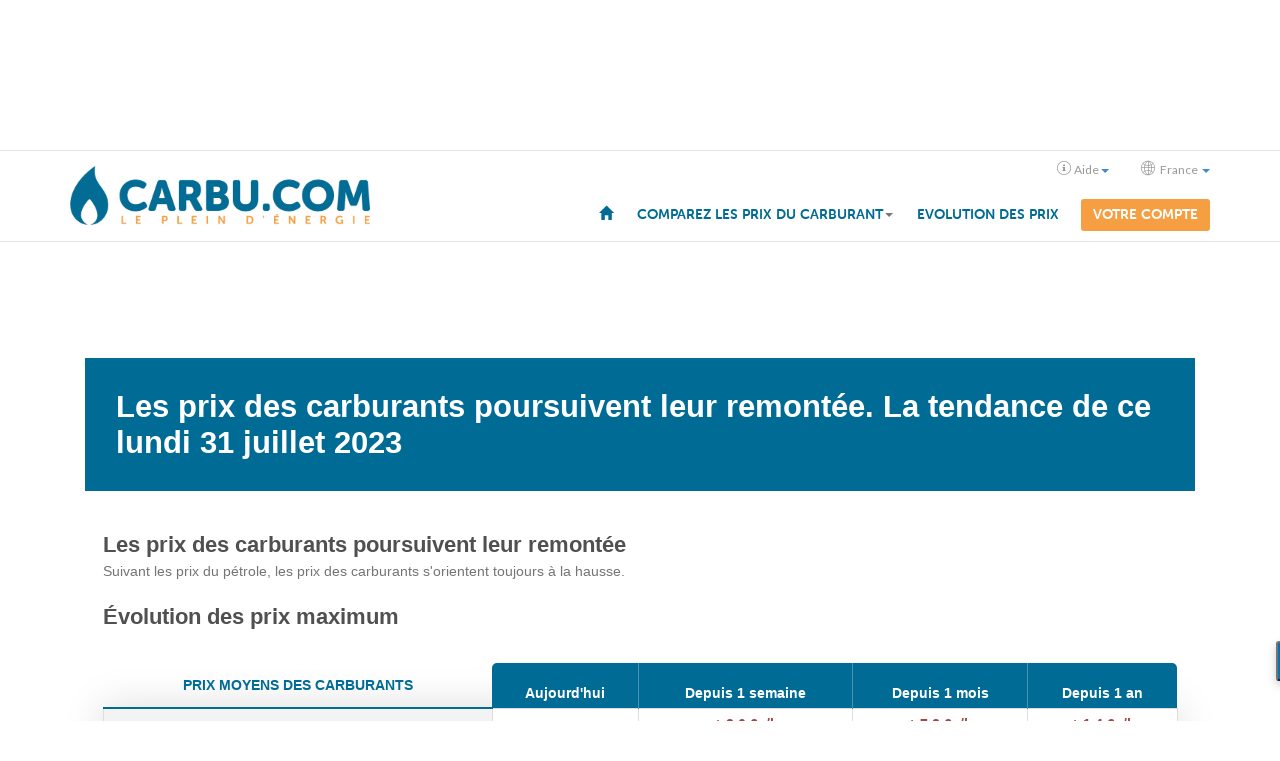

--- FILE ---
content_type: text/html
request_url: https://carbu.com/france/index.php/r/les-prix-des-carburants-poursuivent-leur-remont-eacute-e-la-tendance-de-ce-lundi-31-juillet-2023/169081546847/
body_size: 9981
content:


<!doctype html>
<html class="no-js" lang="">
    <head>
        <meta charset="utf-8">
        <meta http-equiv="x-ua-compatible" content="ie=edge">
        <title>CARBU.COM - Les prix des carburants poursuivent leur remont&eacute;e. La tendance de ce lundi 31 juillet 2023</title>
        <meta name="description" content="Les prix des carburants poursuivent leur remont&eacute;eSuivant les prix du p&eacute;trole, les prix des carburants s'orientent toujours &agrave; la hausse.&Eacute;volution des prix maximumPrix moyens des carburantsAujourd'huiDepuis 1 semaineDepuis 1 moisDepuis 1 anSans Plomb 98 (E5)1,951&nbsp;&euro;/l&nbsp;+ 2,6&nbsp;&euro;c/l&nbsp;+ 1,40 %+ 7,2&nbsp;&euro;c/l&nbsp;+ 3,80 %+ 1,4&nbsp;&euro;c/l&nbsp;+ 0,70 %Super 98 (E10)1,897&nbsp;&euro;/l&nbsp;0&nbsp;&euro;c/l&nbsp;00&nbsp;&euro;c/l&nbsp;00&nbsp;&euro;c/l&nbsp;0Sans Plomb 95 (E5)1,891&nbsp;&euro;/l&nbsp;+ 4,1&nbsp;&euro;c/l&nbsp;+ 2,20 %+ 8,1&nbsp;&euro;c/l&nbsp;+ 4,50 %+ 2,8&nbsp;&euro;c/l&nbsp;+ 1,50 %Sans Plomb 95 (E10)1,882&nbsp;&euro;/l&nbsp;+ 3,1&nbsp;&euro;c/l&nbsp;+ 1,70 %+ 9,0&nbsp;&euro;c/l&nbsp;+ 5,00 %+ 5,5&nbsp;&euro;c/l&nbsp;+ 3,00 %BioEthanol E851,040&nbsp;&euro;/l&nbsp;- 1,1&nbsp;&euro;c/l&nbsp;- 1,00 %+ 1,2&nbsp;&euro;c/l&nbsp;+ 1,20 %+ 21,1&nbsp;&euro;c/l&nbsp;+ 25,50 %Gazole (B7)1,770&nbsp;&euro;/l&nbsp;+ 3,7&nbsp;&euro;c/l&nbsp;+ 2,10 %+ 9,2&nbsp;&euro;c/l&nbsp;+ 5,50 %- 13,0&nbsp;&euro;c/l&nbsp;- 6,80 %GPL0,991&nbsp;&euro;/l&nbsp;+ 0,2&nbsp;&euro;c/l&nbsp;+ 0,20 %+ 1,1&nbsp;&euro;c/l&nbsp;+ 1,10 %+ 13,3&nbsp;&euro;c/l&nbsp;+ 15,50 %GNV1,078&nbsp;&euro;/l&nbsp;0&nbsp;&euro;c/l&nbsp;00&nbsp;&euro;c/l&nbsp;00&nbsp;&euro;c/l&nbsp;0Source: CARBU.COMTous les prix sont TVA comprisen.d. : non disponibleLe p&eacute;trole reste orient&eacute; &agrave; la hausseLa semaine derni&egrave;re, le p&eacute;trole poursuivait sa hausse plusieurs jours d'affil&eacute;e. L'offre de brut qui reste limit&eacute;e et la probable prolongation des coupes de production saoudiennes jusqu'au mois de septembre continuent &agrave; influencer les march&eacute;s.&Agrave; leur plus haut niveau depuis trois mois, les cours du p&eacute;trole poursuivaient doucement leur hausse ce lundi. Le Brent avait alors entam&eacute; la journ&eacute;e &agrave; une valeur de 84,24 $ &agrave; l'ouverture des march&eacute;s. Bien qu'ils soient rest&eacute;s stables lundi matin, le WTI et le Brent sont en passe d'enregistrer leur plus forte hausse mensuelle depuis janvier 2022.Atteignant leur plus haut niveau depuis le d&eacute;but du mois d'avril, les prix du p&eacute;trole sont &eacute;galement en passe de r&eacute;aliser leur meilleure performance pour un mois de juillet depuis pr&egrave;s de vingt ans.Cependant, la hausse en ce d&eacute;but de semaine reste modeste. Alors que la Chine prend des mesures pour soutenir son &eacute;conomie et que les &Eacute;tats-Unis gagnent lentement leur bataille contre l'inflation, les inqui&eacute;tudes concernant la demande s'apaisent.&nbsp;">
        <meta name="viewport" content="width=device-width, user-scalable=no">
        
        
        <link rel="apple-touch-icon" sizes="57x57" href="https://carbucomstatic-5141.kxcdn.com//icon/apple-icon-57x57.png">        
        <link rel="apple-touch-icon" sizes="60x60" href="https://carbucomstatic-5141.kxcdn.com//icon/apple-icon-60x60.png">        
        <link rel="apple-touch-icon" sizes="72x72" href="https://carbucomstatic-5141.kxcdn.com//icon/apple-icon-72x72.png">        
        <link rel="apple-touch-icon" sizes="76x76" href="https://carbucomstatic-5141.kxcdn.com//icon/apple-icon-76x76.png">        
        <link rel="apple-touch-icon" sizes="114x114" href="https://carbucomstatic-5141.kxcdn.com//icon/apple-icon-114x114.png">        
        <link rel="apple-touch-icon" sizes="120x120" href="https://carbucomstatic-5141.kxcdn.com//icon/apple-icon-120x120.png">        
        <link rel="apple-touch-icon" sizes="144x144" href="https://carbucomstatic-5141.kxcdn.com//icon/apple-icon-144x144.png">        
        <link rel="apple-touch-icon" sizes="152x152" href="https://carbucomstatic-5141.kxcdn.com//icon/apple-icon-152x152.png">        
        <link rel="apple-touch-icon" sizes="180x180" href="https://carbucomstatic-5141.kxcdn.com//icon/apple-icon-180x180.png">        
        <link rel="icon" type="image/png" sizes="192x192"  href="https://carbucomstatic-5141.kxcdn.com//icon/android-icon-192x192.png">        
        <link rel="icon" type="image/png" sizes="32x32" href="https://carbucomstatic-5141.kxcdn.com//icon/favicon-32x32.png">        
        <link rel="icon" type="image/png" sizes="96x96" href="https://carbucomstatic-5141.kxcdn.com//icon/favicon-96x96.png">        
        <link rel="icon" type="image/png" sizes="16x16" href="https://carbucomstatic-5141.kxcdn.com//icon/favicon-16x16.png">
        <meta name="msapplication-TileColor" content="#ffffff">
        <meta name="msapplication-TileImage" content="https://carbucomstatic-5141.kxcdn.com//icon/ms-icon-144x144.png">
        <style>
          .mon-compte{
            display:none !important;
          }
        </style>    
    
    <script type="text/javascript">var countryCodePDP="US"; </script>


		<!-- Google Tag Manager  GDPR cookies :functionals-->
		<script>(function(w,d,s,l,i){w[l]=w[l]||[];w[l].push({'gtm.start':
		new Date().getTime(),event:'gtm.js'});var f=d.getElementsByTagName(s)[0],
		j=d.createElement(s),dl=l!='dataLayer'?'&l='+l:'';j.async=true;j.src=
		'https://www.googletagmanager.com/gtm.js?id='+i+dl;f.parentNode.insertBefore(j,f);
		})(window,document,'script','dataLayer','GTM-NFDFWSX');</script>
		<!-- End Google Tag Manager -->
		
              <meta name="apple-itunes-app" content="app-id=468997715">
              <link rel="apple-touch-icon" href="https://carbucomstatic-5141.kxcdn.com/ibiza/dist/images/apple-touch-icon.png">
        <!-- Place favicon.ico in the root directory -->
        <link rel="stylesheet" type="text/css" href="https://fonts.googleapis.com/css?family=Lato">
        <link href="//netdna.bootstrapcdn.com/bootstrap/3.0.0/css/bootstrap.min.css" rel="stylesheet">
        <link rel="stylesheet" href="https://carbu.com/templates/ibiza/dist/styles/main.css">

        <!-- Bootstrap Form Helpers -->
        <link href="https://carbucomstatic-5141.kxcdn.com//media/bootstraphelper/css/bootstrap-formhelpers.min.css" rel="stylesheet" media="screen">
        <link href="https://carbucomstatic-5141.kxcdn.com//media/tabletools/css/TableTools.css" rel="stylesheet">
        <link href="https://carbucomstatic-5141.kxcdn.com//media/select2/select2.css" 	rel="stylesheet" media="screen">
        <link href="https://carbucomstatic-5141.kxcdn.com//media/select2-bootstrap.css" rel="stylesheet">
        <link rel="stylesheet" href="/templates/ibiza/dist/css/app.css">
        <link rel="stylesheet" href="https://use.fontawesome.com/releases/v6.5.1/css/all.css"  crossorigin="anonymous">

        <meta property="og:image" content="https://carbucomstatic-5141.kxcdn.com/imageBank/">        
		  
		  
		  <script type="text/javascript" src="https://code.jquery.com/jquery-3.3.1.min.js"       integrity="sha384-tsQFqpEReu7ZLhBV2VZlAu7zcOV+rXbYlF2cqB8txI/8aZajjp4Bqd+V6D5IgvKT"     crossorigin="anonymous"></script>
    
      <script>
	var APIURL = "https://api.carbu.com/v1.1";
	var APIKEY = "VsVAqT5t6NoRsIAMtUbxAFJh9UVOjkhfibyArhS7";
	var GKEY = "AIzaSyBoAQq0n54aL1WNw1epcd3pdEcmvISITBE";
	var TOMTOMKEY = "TOMTOMKEY";
	var URLINDEX ="https://carbu.com/france/";
	var URLTOROOT ="https://carbu.com/";
	</script>
	
	
	<script type="text/javascript" src="https://cache.consentframework.com/js/pa/22711/c/TGgjO/stub"></script>
	<script type="text/javascript" src="https://choices.consentframework.com/js/pa/22711/c/TGgjO/cmp" async></script>
 
        
        <script src="//load.sumome.com/" data-sumo-site-id="f51d9c0a399f85efe96239557497e39d8ca62dff90564cd1c7c0e370ac785aea" async></script>    
		<script> 
		
			$(function () {
				$("a[data-is-secure='true']")
					.each(function () {
						//alert('ok');//console.log($(this).attr("href"));
						$(this).attr("data-redirect-url", $(this).attr("href"));
						$(this).removeAttr("href"); })
					.click(function() {												
						showPopup("https://carbu.com//commonFunctions/userValidation/view.loginPopup.php?language=FR&country=FR&redirectURL=" + encodeURIComponent($(this).attr("data-redirect-url")));
					});
			});
		</script>
				
			<meta property="og:site_name" content="Les prix des carburants poursuivent leur remont&eacute;e. La tendance de ce lundi 31 juillet 2023"/>
			<script> adblockerPolicy  ="hard";</script>
<link rel="preload" as="script" href=https://delivery.produpress.online/assets/prod/carbu/pdpadstag.js>
<link rel="preload" as="script" href=https://delivery.produpress.online/assets/prod/hb/prebid.js>
<link rel="preload" as="script" href=https://securepubads.g.doubleclick.net/tag/js/gpt.js>
<link rel="preload" as="script" href=https://pagead2.googlesyndication.com/tag/js/gpt.js>
<script src=https://delivery.produpress.online/assets/prod/hb/prebid.js async></script>
<script src=https://delivery.produpress.online/assets/prod/carbu/pdpadstag.js async></script>
<script async data-pdpadstagcmp-src=https://securepubads.g.doubleclick.net/tag/js/gpt.js data-pdpadstagcmp-fallback-src=https://pagead2.googlesyndication.com/tag/js/gpt.js></script>
 

		  <script  type="text/javascript" language="javascript" src="https://carbu.com/templates/media/js/jquery.ihavecookies.min.js" ></script>
		  
	 <script type="text/javascript" language="javascript" src="https://carbu.com//templates/media/select2/select2.min.js"></script>
	 <script type="text/javascript" language="javascript" src="https://carbu.com//templates/media/waypoints/jquery.waypoints.min.js"></script>
	<script type="text/javascript" language="javascript" src="https://code.highcharts.com/stock/11.4.8/highstock.js"></script>
	<script type="text/javascript" language="javascript" src="https://code.highcharts.com/stock/modules/exporting.js"></script>
	  
  <style>
  #advert {
    text-align:center;
  }
  @media screen and (min-width: 769px){
    #advert {
      display: block;
      position: sticky;
      margin: 0 auto;
      width: 100%;
      min-height : 150px;
      #max-height : 450px;
      top: 0; /* required */
      z-index:1020;
      background:#fff;
      border-bottom: 1px solid rgb(227, 227, 227);
    }
  }
  </style>
    </head>
     <body>
	 	
	
	 	<!-- Google Tag Manager (noscript) -->
	 	<noscript><iframe src="https://www.googletagmanager.com/ns.html?id=GTM-NFDFWSX"
	 	height="0" width="0" style="display:none;visibility:hidden"></iframe></noscript>
	 	<!-- End Google Tag Manager (noscript) -->
    <!--[if lt IE 9]>
        <div class="alert alert-warning browserupgrade">
          You are using an <strong>outdated</strong> browser. Please <a href="http://browsehappy.com/">upgrade your browser</a> to improve your experience.
        </div>
    <![endif]-->
        <div class="container-fluid" id="advert-parent" >
          <div class="row">
                      <!-- Advertissement -->
              
                                          <section id="advert" class="bg-advert hidden-xs">
                      
<div class="pdpads" data-alias="carbu_fr-others-horizontal_top" data-device="desktop tablet smartphone"></div> 
                      </section>
                                   
              
                        <header>
              <!-- Navbar -->
                
               
			<nav class="navbar navbar-default">
				<div class="container">

				  <div class="navbar-header">
					<ul class="nav nav-pills pull-right top-header"><li class="dropdown" ><a href="#"  role="button" class="dropdown-toggle  " data-toggle="dropdown"><i class="fi fi-info"></i>Aide<b class="caret"></b></a><ul class="dropdown-menu" role="menu" aria-labelledby="dLabel"><li><a role="menuitem" tabindex="-1" href="https://carbu.com/france/aide" 	 >Questions & R&eacute;ponses</a> </li><li><a role="menuitem" tabindex="-1" href="https://carbu.com/france/CGU" 	 >Conditions g&eacute;n&eacute;rales</a> </li><li><a role="menuitem" tabindex="-1" href="mailto:support@carbu.com" 	 >Contact</a> </li> <li class="divider"></li><li><a role="menuitem" tabindex="-1" href="https://carbu.com/france/pro" 	 >Services aux professionels </a> </li><li><a role="menuitem" tabindex="-1"	 ></a> </li>
					   </ul>
				 		<li role="presentation" class="dropdown">
						
					<a id="selectCountry" class="dropdown-toggle" data-toggle="dropdown" href="#" role="button" aria-haspopup="true" aria-expanded="false">
					<i class="fi fi-globe"></i>&nbsp;France&nbsp;<span class="caret"></span>
					</a>
					<ul class="dropdown-menu" aria-labelledby="selectCountry">
					<li><a href="https://carbu.com/belgique" ></i>Belgique</a></li><li><a href="https://carbu.com/belgie" ></i>Belgi&euml;</a></li><li><a href="https://carbu.com/luxembourg" ></i>Luxembourg</a></li></ul>
						</li>
					</ul>
					<button type="button" class="navbar-toggle collapsed" data-toggle="collapse" data-target="#navbar_primary_collapse" aria-expanded="false">
					  <span class="sr-only">Toggle navigation</span>
					  <span class="icon-bar"></span>
					  <span class="icon-bar"></span>
					  <span class="icon-bar"></span>
					</button>
					<a class="navbar-brand" href="https://carbu.com/france/">
					  <img class="img-responsive" alt="Brand" src="https://carbucomstatic-5141.kxcdn.com/ibiza/dist/images/logo_Carbu_FR.png">
					</a>
				  </div>
	
				  <!-- /.navbar-collapse -->
				  <div class="collapse navbar-collapse" id="navbar_primary_collapse">
					<ul class="nav navbar-nav navbar-right"><li ><a role="menuitem" tabindex="-1" href="https://carbu.com/france/" 	 ><span class="glyphicon glyphicon-home hidden-xs"></span><span class="visible-xs-inline "> Sommaire</span></a> </li><li class="dropdown" ><a href="#"  role="button" class="dropdown-toggle  " data-toggle="dropdown">Comparez les prix du carburant<b class="caret"></b></a><ul class="dropdown-menu" role="menu" aria-labelledby="dLabel"><li><a role="menuitem" tabindex="-1" href="https://carbu.com/france/stations-service" >Comparez les stations-service</a> </li><li><a role="menuitem" tabindex="-1" href="https://carbu.com/france/autoroute" >Stations sur Autoroutes</a> </li><li><a role="menuitem" tabindex="-1" href="https://carbu.com/france/meilleurs-prix/France/FR/0" >Les meilleurs prix par r&eacute;gion</a> </li> <li class="divider"></li><li><a role="menuitem" tabindex="-1" href="https://carbu.com/france/stationsFavorites?a=ZmF2b3JpdGVzT25seT10cnVl"  data-is-secure="true" ><span class="glyphicon glyphicon-lock"></span> Vos stations favorites</a> </li></ul><li ><a role="menuitem" tabindex="-1" href="https://carbu.com/france/prixmoyens" 	 >Evolution des prix</a> </li><li class="mon-compte"><a role="menuitem" tabindex="-1" href="https://carbu.com/france/myZone"  data-is-secure = "true"  	 >Votre compte</a> </li> 
					</ul>
				</div>
		</header><div id="spacer"></div>
		<div id="navbarBottomBorder" style="height:1px;min-height:1px;max-height:1px;width:100%;background-color:rgb(227, 227, 227);;">&nbsp;</div>
		            </header>
          </div>
        </div>
        <main role="main">
        
                  <!-- NEWS -->
          <section id="news" class="bg-news">
            <div class="container">
              <div class="row" >
                
			<div class="container" style="margin-top:4em;margin-bottom:4em;" >
				<div class="col-md-12">
			<a id="169081546847" name ="169081546847" ></a>
			
			<h1 class="reverseH1">Les prix des carburants poursuivent leur remont&eacute;e. La tendance de ce lundi 31 juillet 2023</h1><div style="display: block;margin-left: auto;	margin-right: auto;"><p style ="margin-bottom:2em" ><table border="0" cellpadding="0" cellspacing="0" width="100%" class="mcnTextBlock" style="text-size-adjust: 100%; font-family: &quot;Times New Roman&quot;; font-size: medium; min-width: 100%;"><tbody class="mcnTextBlockOuter"><tr><td valign="top" class="mcnTextBlockInner" style="text-size-adjust: 100%; padding-top: 9px;"><table align="left" border="0" cellpadding="0" cellspacing="0" width="100%" class="mcnTextContentContainer" style="text-size-adjust: 100%; max-width: 100%; min-width: 100%;"><tbody><tr><td valign="top" class="mcnTextContent" style="text-size-adjust: 100%; word-break: break-word; color: rgb(117, 117, 117); font-family: Helvetica; font-size: 14px; line-height: 21px; padding-right: 18px; padding-bottom: 9px; padding-left: 18px;"><h2 class="null" style="margin: 0px; padding: 0px; color: rgb(80, 80, 80); font-family: Helvetica; font-size: 22px; font-weight: bold; line-height: 33px;">Les prix des carburants poursuivent leur remont&eacute;e</h2>Suivant les prix du p&eacute;trole, les prix des carburants s'orientent toujours &agrave; la hausse.</td></tr></tbody></table></td></tr></tbody></table><table border="0" cellpadding="0" cellspacing="0" width="100%" class="mcnTextBlock" style="text-size-adjust: 100%; font-family: &quot;Times New Roman&quot;; font-size: medium; min-width: 100%;"><tbody class="mcnTextBlockOuter"><tr><td valign="top" class="mcnTextBlockInner" style="text-size-adjust: 100%; padding-top: 9px;"><table align="left" border="0" cellpadding="0" cellspacing="0" width="100%" class="mcnTextContentContainer" style="text-size-adjust: 100%; max-width: 100%; min-width: 100%;"><tbody><tr><td valign="top" class="mcnTextContent" style="text-size-adjust: 100%; word-break: break-word; color: rgb(117, 117, 117); font-family: Helvetica; font-size: 14px; line-height: 21px; padding-right: 18px; padding-bottom: 9px; padding-left: 18px;"><h2 class="null" style="margin: 0px; padding: 0px; color: rgb(80, 80, 80); font-family: Helvetica; font-size: 22px; font-weight: bold; line-height: 33px;">&Eacute;volution des prix maximum</h2><table class="table" style="text-size-adjust: 100%;"><thead><tr><th class="officialPriceBe_col1">Prix moyens des carburants</th><th style="padding: 5px;">Aujourd'hui</th><th style="padding: 5px;">Depuis 1 semaine</th><th style="padding: 5px;">Depuis 1 mois</th><th style="padding: 5px;">Depuis 1 an</th></tr></thead><tbody><tr class="officialPriceBe_odd"><td class="officialPriceBe_col1" style="text-size-adjust: 100%; padding: 5px;">Sans Plomb 98 (E5)</td><td style="text-size-adjust: 100%; padding: 5px;">1,951<span class="officialPriceBe_unit">&nbsp;&euro;/l</span>&nbsp;</td><td style="text-size-adjust: 100%; padding: 5px;"><span style="color: rgb(169, 68, 66);"><strong>+ 2,6<span class="officialPriceBe_unit">&nbsp;&euro;c/l</span>&nbsp;<br><sub></sub></strong><strong>+ 1,40 %</strong></span></td><td style="text-size-adjust: 100%; padding: 5px;"><span style="color: rgb(169, 68, 66);"><strong>+ 7,2<span class="officialPriceBe_unit">&nbsp;&euro;c/l</span>&nbsp;<br><sub></sub></strong><strong>+ 3,80 %</strong></span></td><td style="text-size-adjust: 100%; padding: 5px;"><span style="color: rgb(169, 68, 66);"><strong>+ 1,4<span class="officialPriceBe_unit">&nbsp;&euro;c/l</span>&nbsp;<br><sub></sub></strong><strong>+ 0,70 %</strong></span></td></tr><tr class="officialPriceBe_even"><td class="officialPriceBe_col1" style="text-size-adjust: 100%; padding: 5px;">Super 98 (E10)</td><td style="text-size-adjust: 100%; padding: 5px;">1,897<span class="officialPriceBe_unit">&nbsp;&euro;/l</span>&nbsp;</td><td style="text-size-adjust: 100%; padding: 5px;">0<span class="officialPriceBe_unit">&nbsp;&euro;c/l</span>&nbsp;<br><sub>0</sub></td><td style="text-size-adjust: 100%; padding: 5px;">0<span class="officialPriceBe_unit">&nbsp;&euro;c/l</span>&nbsp;<br><sub>0</sub></td><td style="text-size-adjust: 100%; padding: 5px;">0<span class="officialPriceBe_unit">&nbsp;&euro;c/l</span>&nbsp;<br><sub>0</sub></td></tr><tr class="officialPriceBe_even"><td class="officialPriceBe_col1" style="text-size-adjust: 100%; padding: 5px;">Sans Plomb 95 (E5)</td><td style="text-size-adjust: 100%; padding: 5px;">1,891<span class="officialPriceBe_unit">&nbsp;&euro;/l</span>&nbsp;</td><td style="text-size-adjust: 100%; padding: 5px;"><span style="color: rgb(169, 68, 66);"><strong>+ 4,1<span class="officialPriceBe_unit">&nbsp;&euro;c/l</span>&nbsp;<br><sub></sub></strong><strong>+ 2,20 %</strong></span></td><td style="text-size-adjust: 100%; padding: 5px;"><span style="color: rgb(169, 68, 66);"><strong>+ 8,1<span class="officialPriceBe_unit">&nbsp;&euro;c/l</span>&nbsp;<br><sub></sub></strong><strong>+ 4,50 %</strong></span></td><td style="text-size-adjust: 100%; padding: 5px;"><span style="color: rgb(169, 68, 66);"><strong>+ 2,8<span class="officialPriceBe_unit">&nbsp;&euro;c/l</span>&nbsp;<br><sub></sub></strong><strong>+ 1,50 %</strong></span></td></tr><tr class="officialPriceBe_even"><td class="officialPriceBe_col1" style="text-size-adjust: 100%; padding: 5px;">Sans Plomb 95 (E10)</td><td style="text-size-adjust: 100%; padding: 5px;">1,882<span class="officialPriceBe_unit">&nbsp;&euro;/l</span>&nbsp;</td><td style="text-size-adjust: 100%; padding: 5px;"><span style="color: rgb(169, 68, 66);"><strong>+ 3,1<span class="officialPriceBe_unit">&nbsp;&euro;c/l</span>&nbsp;<br><sub></sub></strong><strong>+ 1,70 %</strong></span></td><td style="text-size-adjust: 100%; padding: 5px;"><span style="color: rgb(169, 68, 66);"><strong>+ 9,0<span class="officialPriceBe_unit">&nbsp;&euro;c/l</span>&nbsp;<br><sub></sub></strong><strong>+ 5,00 %</strong></span></td><td style="text-size-adjust: 100%; padding: 5px;"><span style="color: rgb(169, 68, 66);"><strong>+ 5,5<span class="officialPriceBe_unit">&nbsp;&euro;c/l</span>&nbsp;<br><sub></sub></strong><strong>+ 3,00 %</strong></span></td></tr><tr class="officialPriceBe_even"><td class="officialPriceBe_col1" style="text-size-adjust: 100%; padding: 5px;">BioEthanol E85</td><td style="text-size-adjust: 100%; padding: 5px;">1,040<span class="officialPriceBe_unit">&nbsp;&euro;/l</span>&nbsp;</td><td style="text-size-adjust: 100%; padding: 5px;"><span style="color: rgb(60, 118, 61);"><strong>- 1,1<span class="officialPriceBe_unit">&nbsp;&euro;c/l</span>&nbsp;<br><sub></sub></strong><strong>- 1,00 %</strong></span></td><td style="text-size-adjust: 100%; padding: 5px;"><span style="color: rgb(169, 68, 66);"><strong>+ 1,2<span class="officialPriceBe_unit">&nbsp;&euro;c/l</span>&nbsp;<br><sub></sub></strong><strong>+ 1,20 %</strong></span></td><td style="text-size-adjust: 100%; padding: 5px;"><span style="color: rgb(169, 68, 66);"><strong>+ 21,1<span class="officialPriceBe_unit">&nbsp;&euro;c/l</span>&nbsp;<br><sub></sub></strong><strong>+ 25,50 %</strong></span></td></tr><tr class="officialPriceBe_even"><td class="officialPriceBe_col1" style="text-size-adjust: 100%; padding: 5px;">Gazole (B7)</td><td style="text-size-adjust: 100%; padding: 5px;">1,770<span class="officialPriceBe_unit">&nbsp;&euro;/l</span>&nbsp;</td><td style="text-size-adjust: 100%; padding: 5px;"><span style="color: rgb(169, 68, 66);"><strong>+ 3,7<span class="officialPriceBe_unit">&nbsp;&euro;c/l</span>&nbsp;<br><sub></sub></strong><strong>+ 2,10 %</strong></span></td><td style="text-size-adjust: 100%; padding: 5px;"><span style="color: rgb(169, 68, 66);"><strong>+ 9,2<span class="officialPriceBe_unit">&nbsp;&euro;c/l</span>&nbsp;<br><sub></sub></strong><strong>+ 5,50 %</strong></span></td><td style="text-size-adjust: 100%; padding: 5px;"><span style="color: rgb(60, 118, 61);"><strong>- 13,0<span class="officialPriceBe_unit">&nbsp;&euro;c/l</span>&nbsp;<br><sub></sub></strong><strong>- 6,80 %</strong></span></td></tr><tr class="officialPriceBe_even"><td class="officialPriceBe_col1" style="text-size-adjust: 100%; padding: 5px;">GPL</td><td style="text-size-adjust: 100%; padding: 5px;">0,991<span class="officialPriceBe_unit">&nbsp;&euro;/l</span>&nbsp;</td><td style="text-size-adjust: 100%; padding: 5px;"><span style="color: rgb(169, 68, 66);"><strong>+ 0,2<span class="officialPriceBe_unit">&nbsp;&euro;c/l</span>&nbsp;<br><sub></sub></strong><strong>+ 0,20 %</strong></span></td><td style="text-size-adjust: 100%; padding: 5px;"><span style="color: rgb(169, 68, 66);"><strong>+ 1,1<span class="officialPriceBe_unit">&nbsp;&euro;c/l</span>&nbsp;<br><sub></sub></strong><strong>+ 1,10 %</strong></span></td><td style="text-size-adjust: 100%; padding: 5px;"><span style="color: rgb(169, 68, 66);"><strong>+ 13,3<span class="officialPriceBe_unit">&nbsp;&euro;c/l</span>&nbsp;<br><sub></sub></strong><strong>+ 15,50 %</strong></span></td></tr><tr class="officialPriceBe_even"><td class="officialPriceBe_col1" style="text-size-adjust: 100%; padding: 5px;">GNV</td><td style="text-size-adjust: 100%; padding: 5px;">1,078<span class="officialPriceBe_unit">&nbsp;&euro;/l</span>&nbsp;</td><td style="text-size-adjust: 100%; padding: 5px;">0<span class="officialPriceBe_unit">&nbsp;&euro;c/l</span>&nbsp;<br><sub>0</sub></td><td style="text-size-adjust: 100%; padding: 5px;">0<span class="officialPriceBe_unit">&nbsp;&euro;c/l</span>&nbsp;<br><sub>0</sub></td><td style="text-size-adjust: 100%; padding: 5px;">0<span class="officialPriceBe_unit">&nbsp;&euro;c/l</span>&nbsp;<br><sub>0</sub></td></tr></tbody></table><span class="text-muted" style="display: block; margin-bottom: 1em; margin-top: -1em; text-align: right; vertical-align: top !important;">Source: CARBU.COM<br>Tous les prix sont TVA comprise<br>n.d. : non disponible</span></td></tr></tbody></table></td></tr></tbody></table><table border="0" cellpadding="0" cellspacing="0" width="100%" class="mcnTextBlock" style="text-size-adjust: 100%; font-family: &quot;Times New Roman&quot;; font-size: medium; min-width: 100%;"><tbody class="mcnTextBlockOuter"><tr><td valign="top" class="mcnTextBlockInner" style="text-size-adjust: 100%; padding-top: 9px;"><table align="left" border="0" cellpadding="0" cellspacing="0" width="100%" class="mcnTextContentContainer" style="text-size-adjust: 100%; max-width: 100%; min-width: 100%;"><tbody><tr><td valign="top" class="mcnTextContent" style="text-size-adjust: 100%; word-break: break-word; color: rgb(117, 117, 117); font-family: Helvetica; font-size: 14px; line-height: 21px; padding-right: 18px; padding-bottom: 9px; padding-left: 18px;"><h2 style="margin: 0px; padding: 0px; color: rgb(80, 80, 80); font-family: Helvetica; font-size: 22px; font-weight: bold; line-height: 33px;">Le p&eacute;trole reste orient&eacute; &agrave; la hausse</h2>La semaine derni&egrave;re, le p&eacute;trole poursuivait sa hausse plusieurs jours d'affil&eacute;e. L'offre de brut qui reste limit&eacute;e et la probable prolongation des coupes de production saoudiennes jusqu'au mois de septembre continuent &agrave; influencer les march&eacute;s.<br><br>&Agrave; leur plus haut niveau depuis trois mois, les cours du p&eacute;trole poursuivaient doucement leur hausse ce lundi. Le Brent avait alors entam&eacute; la journ&eacute;e &agrave; une valeur de 84,24 $ &agrave; l'ouverture des march&eacute;s. Bien qu'ils soient rest&eacute;s stables lundi matin, le WTI et le Brent sont en passe d'enregistrer leur plus forte hausse mensuelle depuis janvier 2022.<br><br>Atteignant leur plus haut niveau depuis le d&eacute;but du mois d'avril, les prix du p&eacute;trole sont &eacute;galement en passe de r&eacute;aliser leur meilleure performance pour un mois de juillet depuis pr&egrave;s de vingt ans.<br><br>Cependant, la hausse en ce d&eacute;but de semaine reste modeste. Alors que la Chine prend des mesures pour soutenir son &eacute;conomie et que les &Eacute;tats-Unis gagnent lentement leur bataille contre l'inflation, les inqui&eacute;tudes concernant la demande s'apaisent.<br>&nbsp;</td></tr></tbody></table></td></tr></tbody></table></p><sub >Date de publication : 01/08/2023 10:00:00</sub></div></div><hr/>
			</div>	
		
			<div class="container" style="margin-top:4em;margin-bottom:4em;" >

			<div class="col-md-12 " >
			

		<div class="row" style="margin:2em 0 2em 0;">
			<form  role="form" method="post">  
				  <div class="col-xs-12">
					<div class="input-group input-group-lg">
						<input type="text" class="form-control" value="" id="searchIntoCms" name="searchKeyword" placeholder="Rechercher un sujet, un terme, etc ..." />
					  	<div class="input-group-btn">
							<button type="submit" class="btn btn-warning">Rechercher</button>
					  	</div><!-- /btn-group -->
					</div><!-- /input-group -->
				  </div><!-- /.col-xs-12 -->
			
			</form>
		</div>	
		<script>
		$(document).ready(function() {
			$(".searchIntoCms").select2();
		});
		</script>	
	<ul><li class="list-po"><a href="https://carbu.com/france//index.php/r/hoe-bedrijven-hun-merk-zichtbaar-maken-aan-de-pomp-laat-je-auto-voor-jou-werken/1717504365008/">(13/01/26) Hoe bedrijven hun merk zichtbaar maken aan de pomp: laat je auto voor jou werken</a></li><li class="list-po"><a href="https://carbu.com/france//index.php/r/waarom-het-elektriciteitsverbruik-van-je-laadpaal-hoger-ligt-dan-de-datasheet-belooft/1717504365007/">(13/01/26) Waarom het elektriciteitsverbruik van je laadpaal hoger ligt dan de datasheet belooft</a></li><li class="list-po"><a href="https://carbu.com/france//index.php/r/sneeuwkettingen-en-brandstofverbruik/1717504365006/">(13/01/26) Sneeuwkettingen en brandstofverbruik</a></li><li class="list-po"><a href="https://carbu.com/france//index.php/r/efficint-reizen-vanaf-de-luchthaven-tips-voor-brandstof-en-parkeren/1717504364999/">(10/12/25) Effici&euml;nt reizen vanaf de luchthaven: tips voor brandstof en parkeren</a></li><li class="list-po"><a href="https://carbu.com/france//index.php/r/verplichte-duitse-vignet-prijs-betrokken-steden-en-praktische-tips/1717504364968/">(25/09/25) Verplichte Duitse vignet: prijs, betrokken steden en praktische tips</a></li><li class="list-po"><a href="https://carbu.com/france//index.php/r/zo-regel-je-veilig-en-voordelig-auto-transport-binnen-europa/1717504364956/">(10/09/25) Zo regel je veilig en voordelig auto transport binnen Europa</a></li><li class="list-po"><a href="https://carbu.com/france//index.php/r/crit-air-vignet-hoe-zorgeloos-rijden-vanuit-belgi/1717504364946/">(12/08/25) Crit’Air-vignet: hoe zorgeloos rijden vanuit Belgi&euml;</a></li><li class="list-po"><a href="https://carbu.com/france//index.php/r/zuiniger-rijden-met-oldtimer-zo-bespaar-je-op-brandstof-en-overige-kosten/1717504364932/">(08/07/25) Zuiniger rijden met oldtimer: zo bespaar je op brandstof en overige kosten</a></li><li class="list-po"><a href="https://carbu.com/france//index.php/r/autopech-zo-ben-je-snel-en-veilig-weer-op-weg/1717504364881/">(11/03/25) Autopech: Zo ben je snel (en veilig) weer op weg</a></li><li class="list-po"><a href="https://carbu.com/france//index.php/r/brandstoffen-wat-te-verwachten-van-de-ets2-vanaf-2025/1717504364838/">(26/11/24) Brandstoffen: wat te verwachten van de ETS2 vanaf 2025?</a></li></ul>
			</div>
		</div>
			<div class="modal fade" tabindex="-1" role="dialog" id="articleInModalNoClose" >
			  <div class="modal-dialog">
			    <div class="modal-content">
			      <div class="modal-header">
			        <h2 class="modal-title" style="color:#a94442"><span class="glyphicon glyphicon-warning-sign"></span> Utilisez-vous un bloqueur de publicit&eacute; ?</h2>
			      </div>
			      <div class="modal-body" style="color:#a94442"><p>Il semble que vous ayez choisi d&lsquo;utiliser un bloqueur de publicit&eacute;s.</p><p> Si nous respectons votre choix, la publicit&eacute; est une source de revenus essentielle qui nous permet de vous fournir enti&egrave;rement gratuitement et en continu une information et des services de qualit&eacute;.</p><p> C&lsquo;est pourquoi, afin que vous puissiez continuer &agrave; &nbsp;b&eacute;n&eacute;ficier de nos contenus, nous vous invitons &agrave; &nbsp;<span style="font-weight: bold;">d&eacute;sactiver votre bloqueur</span> de publicit&eacute;s lorsque vous visitez notre site. </p><p>Nous veillons par ailleurs &agrave; &nbsp;ce que les publicit&eacute;s qui vous sont propos&eacute;es soient respectueuses, pertinentes et non intrusives dans votre vie priv&eacute;e.  Nous vous en remercions d&lsquo;avance.</p><p><span style="line-height: 1.42857; font-weight: bold;">Pour  afficher le contenu de cette page, merci de d&eacute;sactiver votre bloqueur de publicit&eacute;s !</span></p>
			      </div>
			     </div><!-- /.modal-content -->
			  </div><!-- /.modal-dialog -->
			</div><!-- /.modal -->              </div>
            </div>
          </section>
                  </main>
        <!-- FOOTER -->
        <footer >
          <section id="footer_links" class="bg-footer-links" >
            <div class="container" >
              <div class="row">
                <div class="col-xs-12 col-sm-2-4 col1" ><a role="menuitem" tabindex="-1"   style="text-align:left" 	 href="https://carbu.com/france/stations-service" ><p style="font-size: 1.2em;"><h5 class=" hidden-xs"> Comparez les prix du carburant</h5><h5 class="hidden-sm hidden-md hidden-lg text-center"> Comparez les prix du carburant</h5></p></a><ul class="list-unstyled"><li><a style="text-align:left" class=""	 href="https://carbu.com/france/stations-service" 	 >Comparez les stations-service</a></li><li><a style="text-align:left" class=""	 href="https://carbu.com/france/autoroute" 	 >Stations sur Autoroutes</a></li><li><a style="text-align:left" class=""	 href="https://carbu.com/france/meilleurs-prix/France/FR/0" 	 >Les meilleurs prix par r&eacute;gion</a></li><li><a style="text-align:left" class=""	 href="https://carbu.com/france/stationsFavorites?a=ZmF2b3JpdGVzT25seT10cnVl"  data-is-secure="true" 	 ><span class="glyphicon glyphicon-lock"></span> Vos stations favorites</a></li></ul></div><div class="col-xs-12 col-sm-2-4 col2" ><a role="menuitem" tabindex="-1"   style="text-align:left" 	 href="https://carbu.com/france/prixmoyens" ><p style="font-size: 1.2em;"><h5 class=" hidden-xs"> Evolution des prix</h5><h5 class="hidden-sm hidden-md hidden-lg text-center"> Evolution des prix</h5></p></a><ul class="list-unstyled"><li><a style="text-align:left" class=""	 href="https://carbu.com/france/prixmoyens" 	 >Historique des prix</a></li><li><a style="text-align:left" class=""	 href="https://prixdubaril.com/" 	 >PRIXDUBARIL.COM</a></li></ul></div><div class="col-xs-12 col-sm-2-4 col3" ><a role="menuitem" tabindex="-1"   style="text-align:left" 	 href="https://carbu.com/france/aide" ><p style="font-size: 1.2em;"><h5 class=" hidden-xs"> Aide</h5><h5 class="hidden-sm hidden-md hidden-lg text-center"> Aide</h5></p></a><ul class="list-unstyled"><li><a style="text-align:left" class=""	 href="https://carbu.com/france/aide" 	 >Questions & R&eacute;ponses</a></li><li><a style="text-align:left" class=""	 href="https://carbu.com/france/CGU" 	 >Conditions g&eacute;n&eacute;rales</a></li><li><a style="text-align:left" class=""	 href="mailto:support@carbu.com" 	 >Contact</a></li><li><a style="text-align:left" class=""	 href="https://carbu.com/france/pro" 	 >Services aux professionels </a></li><li><a style="text-align:left" class=""	 ></a></li></ul></div><div class="col-xs-12 col-sm-2-4 col4" ><a role="menuitem" tabindex="-1"   style="text-align:left" 	 href="#" ><p style="font-size: 1.2em;"><h5 class=" hidden-xs"> A propos</h5><h5 class="hidden-sm hidden-md hidden-lg text-center"> A propos</h5></p></a><ul class="list-unstyled"><li><a style="text-align:left" class=""	 href="https://france.carbu.com" 	 >CARBU.COM</a></li><li><a style="text-align:left" class=""	 href="http://www.fuelmediaservice.com" 	 >Fuel Media Service</a></li><li><a style="text-align:left" class=""	 href="https://carbu.com/fuelmatch/backoffice_supplier/" 	 >Espace fournisseurs</a></li></ul></div><div class="col-xs-12 col-sm-2-4 col5" ><a role="menuitem" tabindex="-1"   style="text-align:left" 	 href="https://carbu.com/france/myZone" class="btn btn-warning" data-is-secure="true">Votre compte</a><ul class="list-inline social"><li><a href="mailto:support@carbu.com" target="_blank" rel="noopener noreferrer"><i class="fa fa-envelope"></i></a></li><br /><br /><li><a href="http://www.facebook.com/carbufrance" target="_blank" rel="noopener noreferrer"><i class="fab fa-facebook-f"></i></a></li><li><a href="http://www.twitter.com/carbeo" target="_blank" rel="noopener noreferrer"><i class="fab fa-x-twitter"></i></a></li></ul><ul class="list-unstyled"></ul></div>              </div>
            </div>
          </section>

          <section id="footer_copyright" class="bg-footer-copyright">
            <div class="container">
               <div class="col-md-12" style="text-align:center;margin-bottom:1em">
	<div class="container"><p class="pull-right">22/01/26 | <a href="https://carbu.com/france">France</a> - <a href="https://carbu.com/belgie">Belgi&euml;</a> - <a href="https://carbu.com/belgique">Belgique</a> - <a href="https://carbu.com/luxembourg">Luxembourg</a></p>
	22/01/26 - L'utilisation de ce site implique votre acceptation des <a href="https://carbu.com/france/CGU">conditions g&eacute;n&eacute;rales</a> - Copyright : 2005-2026 </div>            </div>
                         
            
          </section>
            <div id="popup" class="modal fade" role="dialog">
                <div class="modal-dialog">
                    <!-- Modal content-->
                    <div class="modal-content">
                        <div class="modal-header">
                            <h4 id="popup_title" class="modal-title"></h4>
                        </div>
                        <div id="popup_content" class="modal-body">
                            
                        </div>
                        <div class="modal-footer">
                            <a id="popup_button" type="button" class="btn btn-default" href="#" data-dismiss="modal">Fermer </a>
                        </div>
                    </div>
                </div>
            </div>
        </footer>


        <script type="text/javascript" language="javascript" 	src="https://carbu.com/templates/media/js/ads.js"></script>
        <script type="text/javascript" language="javascript" 	src="https://carbu.com//templates/media/bootstraphelper/js/bootstrap-formhelpers.min.js"></script>
        <script type="text/javascript" language="javascript" 	src="https://carbu.com//templates/media/js/jquery.validate.min.js"></script>
        <!-- <script type="text/javascript" language="javascript"  	src="https://street-production.s3.amazonaws.com/init.js"></script>
        <script type="text/javascript" language="javascript" 	src="https://code.highcharts.com/11.4.8/highcharts.js"></script> -->
     	<script type="text/javascript" language="javascript" 	src="https://carbu.com/templates/media/bootstrap-3.2.0-dist/js/bootstrap.min.js"></script>
		<script src="https://cdn.jsdelivr.net/npm/js-cookie@2/src/js.cookie.min.js"></script>
        <script type="text/javascript" language="javascript"		src="/templates/ibiza/dist/scripts/app.js?r=125"></script>
		<script type="text/javascript">
		     
		     var language =  'FR';
		     var generalLanguageTag = 'fr';
			 
			 
		     var currentPosition  =[];
		     var locationName="";
		     var position;
		     var selectedItem =Array();
		     var selectedLocationName = Array();
		     var gaId ='UA-9150588-7';
         var gaIdGa4 ='G-DJBNZJ8N2V';


			 var fbPixelId ='FBPIXELID';
			 
			 var icon_path = 'https://carbu.com//commonImages/';
			 var STATICCDN = 'https://carbucomstatic-5141.kxcdn.com/';
			 var gpsurl = 'https://www.google.com/maps/place/';
			 
		     var gaLanguage =language;
		     
		     
		     var noGeoLocAlert = '<br/><span class="text-danger" id="noGeoLocAlert" >Les r\351glages de votre navigateur ne nous permettent pas de d\351finir votre position</span><br/>';
		     var nearPositionText = 'Proche de';
		     var softAdblockText = '<b>Afin que vous puissiez continuer \340 b\351n\351ficier gratuitement de nos contenus,<br/>nous vous invitons \340 d\351sactiver votre bloqueur de publicit\351s lorsque vous visitez notre site.</b>';
		     
		     //about FMs ad server
		      var c_id;
		     var c_url;
		     var c_img;
		     var fbOn = false;
		     if(typeof(adblockerPolicy) =='undefined'){
		     	var adblockerPolicy = 'soft';
		     }
		     </script>
		
		<!-- <script type="text/javascript" language="javascript"		src="/templates/media/js/gdpr.js"></script> -->
    <noscript>
      <img alt="facebook" height="1" width="1" style="display:none"			
      src="https://www.facebook.com/tr?id=FBPIXELID&ev=PageView&noscript=1"	/>
    </noscript>
      
    	<script type="text/javascript" language="javascript"		src="/templates/ibiza/dist/scripts/facebook.js"></script>  
    
	<script>
		// GOOGLE ANALYTICS
	    (function(b,o,i,l,e,r){b.GoogleAnalyticsObject=l;b[l]||(b[l]=
	    function(){(b[l].q=b[l].q||[]).push(arguments)});b[l].l=+new Date;
	    e=o.createElement(i);r=o.getElementsByTagName(i)[0];
	    e.src='https://www.google-analytics.com/analytics.js';
	    r.parentNode.insertBefore(e,r)}(window,document,'script','ga'));
	      ga('create',gaId,'auto');ga('send','pageview');
	      ga('set', 'dimension1', gaLanguage);
  </script>
  
  <!-- Google tag (gtag.js) GA4 -->
  <script async src="https://www.googletagmanager.com/gtag/js?id="+gaIdGa4></script>
  <script>
    window.dataLayer = window.dataLayer || [];
    function gtag(){dataLayer.push(arguments);}
    gtag('js', new Date());

    gtag('config', gaIdGa4);
  </script>
  
	
	<!-- Start Alexa Certify Javascript -->
	  <!-- End Alexa Certify Javascript -->  


    <script  async type="text/javascript" language="javascript"  charset="utf-8">
  
  		var BFHMonthsList = [  "janvier",  "Fevrier",  "Mars",  "Avril",  "Mai",  "Juin",  "Juillet",  "Aout",  "Septembre",  "Octobre",  "Novembre",  "Decembre"];
        var BFHDaysList = [  "Dim",  "Lun",  "Mar",  "Mer",  "jeu",  "ven",  "Sam"];
        var BFHDayOfWeekStart = 1;

	var APIKEY ="VsVAqT5t6NoRsIAMtUbxAFJh9UVOjkhfibyArhS7";

	</script>
	

       <script>
      
        function resizeAds(height){
          $('#advert').css({position: 'sticky'});
          if($('#carbu_fr-others-horizontal_top').height() > parseInt(height)){
              $height = $('#advert .pdpads').height();
            }
            if(height < 20)height=250;
            $('#advert').height(height);
          setTimeout(function() {            
            $('#advert').height($('#advert .pdpads').height());
          }, 500);
        }


        $(function () {

          $('.mon-compte').attr('style','display: block !important');;

        });
       </script>

       	<script>fbq('track', 'readArticle', {article_id: '169081546847'});</script>
 
    </body>
</html>


--- FILE ---
content_type: text/plain
request_url: https://www.google-analytics.com/j/collect?v=1&_v=j102&a=2023124803&t=pageview&_s=1&dl=https%3A%2F%2Fcarbu.com%2Ffrance%2Findex.php%2Fr%2Fles-prix-des-carburants-poursuivent-leur-remont-eacute-e-la-tendance-de-ce-lundi-31-juillet-2023%2F169081546847%2F&ul=en-us%40posix&dt=CARBU.COM%20-%20Les%20prix%20des%20carburants%20poursuivent%20leur%20remont%C3%A9e.%20La%20tendance%20de%20ce%20lundi%2031%20juillet%202023&sr=1280x720&vp=1280x720&_u=IEBAAEABAAAAACAAI~&jid=2138870723&gjid=771365716&cid=881724949.1769058297&tid=UA-9150588-7&_gid=1849153151.1769058297&_r=1&_slc=1&z=1475115389
body_size: -449
content:
2,cG-DJBNZJ8N2V

--- FILE ---
content_type: application/javascript
request_url: https://delivery.produpress.online/assets/prod/carbu/pdpadstag.js
body_size: 33752
content:
/*Build generated on Thursday, 20 November 2025 at 15:16*/
!function(){"use strict";function e(e,t,n){return(t=function(e){var t=function(e,t){if("object"!=typeof e||!e)return e;var n=e[Symbol.toPrimitive];if(void 0!==n){var i=n.call(e,t||"default");if("object"!=typeof i)return i;throw new TypeError("@@toPrimitive must return a primitive value.")}return("string"===t?String:Number)(e)}(e,"string");return"symbol"==typeof t?t:t+""}(t))in e?Object.defineProperty(e,t,{value:n,enumerable:!0,configurable:!0,writable:!0}):e[t]=n,e}function t(){return t=Object.assign?Object.assign.bind():function(e){for(var t=1;t<arguments.length;t++){var n=arguments[t];for(var i in n)({}).hasOwnProperty.call(n,i)&&(e[i]=n[i])}return e},t.apply(null,arguments)}function n(e){if(null==e)throw new TypeError("Cannot destructure "+e)}function i(e,t){var n=Object.keys(e);if(Object.getOwnPropertySymbols){var i=Object.getOwnPropertySymbols(e);t&&(i=i.filter((function(t){return Object.getOwnPropertyDescriptor(e,t).enumerable}))),n.push.apply(n,i)}return n}function a(t){for(var n=1;n<arguments.length;n++){var a=null!=arguments[n]?arguments[n]:{};n%2?i(Object(a),!0).forEach((function(n){e(t,n,a[n])})):Object.getOwnPropertyDescriptors?Object.defineProperties(t,Object.getOwnPropertyDescriptors(a)):i(Object(a)).forEach((function(e){Object.defineProperty(t,e,Object.getOwnPropertyDescriptor(a,e))}))}return t}function r(e,t){return r=Object.setPrototypeOf?Object.setPrototypeOf.bind():function(e,t){return e.__proto__=t,e},r(e,t)}function o(){o=function(e,t){return new n(e,void 0,t)};var e=RegExp.prototype,t=new WeakMap;function n(e,i,a){var o=RegExp(e,i);return t.set(o,a||t.get(e)),r(o,n.prototype)}function i(e,n){var i=t.get(n);return Object.keys(i).reduce((function(t,n){var a=i[n];if("number"==typeof a)t[n]=e[a];else{for(var r=0;void 0===e[a[r]]&&r+1<a.length;)r++;t[n]=e[a[r]]}return t}),Object.create(null))}return function(e,t){if("function"!=typeof t&&null!==t)throw new TypeError("Super expression must either be null or a function");e.prototype=Object.create(t&&t.prototype,{constructor:{value:e,writable:!0,configurable:!0}}),Object.defineProperty(e,"prototype",{writable:!1}),t&&r(e,t)}(n,RegExp),n.prototype.exec=function(t){var n=e.exec.call(this,t);if(n){n.groups=i(n,this);var a=n.indices;a&&(a.groups=i(a,this))}return n},n.prototype[Symbol.replace]=function(n,a){if("string"==typeof a){var r=t.get(this);return e[Symbol.replace].call(this,n,a.replace(/\$<([^>]+)(>|$)/g,(function(e,t,n){if(""===n)return e;var i=r[t];return Array.isArray(i)?"$"+i.join("$"):"number"==typeof i?"$"+i:""})))}if("function"==typeof a){var o=this;return e[Symbol.replace].call(this,n,(function(){var e=arguments;return"object"!=typeof e[e.length-1]&&(e=[].slice.call(e)).push(i(e,o)),a.apply(this,e)}))}return e[Symbol.replace].call(this,n,a)},o.apply(this,arguments)}const s=["renderer"];!function(){var e=window.pdpadstag=window.pdpadstag||{que:[]};e.que=e.que||[];var i=window.googletag=window.googletag||{cmd:[]};i.cmd=i.cmd||[];var r=window.pdp_pbjs=window.pdp_pbjs||{que:[]};r.que=r.que||[];var d,l=window.google=window.google||{};if(e.once)return c("Script already executed before.");e.once=!0;const c=(()=>{const e={log:"#302a67",error:"red",warn:"orange"},t=new URLSearchParams(window.location.search).has("pdpadstag_debug");return function(n){if(!t)return;const i=(e=>/error$/i.test(e)?"error":/warning$/i.test(e)?"warn":"log")(n);for(var a=arguments.length,r=new Array(a>1?a-1:0),o=1;o<a;o++)r[o-1]=arguments[o];console[i](...((t,n)=>["%cPDPADSTAG","color: white; border: solid 1px black; background-color: ".concat(e[t],"; padding: 3px;"),n])(i,n),...r)}})(),u={config:{headerBidding:{timeout:2500,failsafe_timeout:3e3,ids_map:{rtd:{domain:{carbu:"carbu-com"}},schain:{id:{carbu:"002"}}},modules:{analytics:[{provider:"adagio"}],schain:{validation:"relaxed",config:{ver:"1.0",complete:1,nodes:[{asi:"produpress.be",sid:"__schain.id__",hp:1}]}},userIds:[{name:"pubCommonId",params:{enableSharedId:!0},storage:{type:"html5",name:"_pubcid",expires:365}},{name:"sharedId",params:{syncTime:60},storage:{name:"_sharedid",type:"html5",expires:28}}]},bidCpmAdjustment:{pubmatic:.9},realTimeData:{dataProviders:[{name:"adagio",params:{organizationId:"1447",site:"__rtd.domain__"}}]}},api:{geo:{endpoint:"https://api.produpress.online/geo/getgeolocation"}}},networkId:"19024548,22842445653",carbu_fr:{default:{horizontal_top:{mediaType:["banner"],outOfPage:!1,lazy:!1,sizes:[[[1024,0],[[970,250],[970,90],[840,150],[728,90]]],[[768,0],[[728,90],[468,60],[640,300]]],[[480,0],[[320,50],[320,100],[640,300]]],[[320,0],[[320,50],[320,100],[640,300]]]],headerBidding:{bids:[{bidder:"improvedigital",params:{placementId:23324230,publisherId:2519}},{bidder:"ogury",labelAny:["desktop","tablet"],params:{assetKey:"OGY-7432949E28DF",adUnitId:"wd-hb-stdb-carbu-produ-p3zquzwekwdkj"}},{bidder:"ogury",labelAny:["smartphone"],params:{assetKey:"OGY-7432949E28DF",adUnitId:"wm-hb-stdb-carbu-produ-rkfziynwfnnnw"}},{bidder:"appnexus",params:{placementId:33208571,publisherId:2491161}},{bidder:"adagio",params:{organizationId:"1447",site:"carbu-com",adUnitElementId:"__adunitcode__",placement:"__adposition__",pagetype:"",category:"automotive"}},{bidder:"ogury",labelAny:["smartphone"],params:{assetKey:"OGY-7432949E28DF",adUnitId:"wm-hb-head-carbu-produ-4haxwkbrugln1"}},{bidder:"seedtag",params:{adUnitId:31103235,publisherId:"7784-2194-01",placement:"inScreen"}},{bidder:"gumgum",params:{zone:"1zlrywtd"}},{bidder:"gumgum",labelAny:["desktop"],params:{zone:"1zlrywtd",product:"skins"}},{bidder:"improvedigital",params:{placementId:23360314,publisherId:2519}},{bidder:"rubicon",params:{accountId:13206,siteId:173366,zoneId:838014}}]}},bottomanchor_float:{mediaType:["banner"],outOfPage:!0,isBottomAnchor:!0,sizes:[[[1024,0],[[970,90],[728,90]]],[[768,0],[[728,90],[468,60]]],[[480,0],[[320,50],[320,100]]],[[320,0],[[320,50],[320,100]]]]},horizontal_middle:{mediaType:["banner"],outOfPage:!1,group:3,sizes:[[[1024,0],[[970,250],[970,90],[840,150],[728,90]]],[[768,0],[[728,90],[468,60]]],[[480,0],[[320,50],[320,100]]],[[320,0],[[320,50],[320,100]]]],headerBidding:{bids:[{bidder:"improvedigital",params:{placementId:23324234,publisherId:2519}},{bidder:"ogury",labelAny:["desktop","tablet"],params:{assetKey:"OGY-7432949E28DF",adUnitId:"wd-hb-stdb-carbu-produ-oel5p0n9a7dwg"}},{bidder:"ogury",labelAny:["smartphone"],params:{assetKey:"OGY-7432949E28DF",adUnitId:"wm-hb-stdb-carbu-produ-rkfziynwfnnnw"}},{bidder:"appnexus",params:{placementId:33208572,publisherId:2491161}},{bidder:"adagio",params:{organizationId:"1447",site:"carbu-com",adUnitElementId:"__adunitcode__",placement:"__adposition__",pagetype:"",category:"automotive"}},{bidder:"seedtag",params:{adUnitId:31103232,publisherId:"7784-2194-01",placement:"inBanner"}},{bidder:"rubicon",params:{accountId:13206,siteId:173366,zoneId:838014}}]}},native_middle:{mediaType:["banner","native"],group:2,outOfPage:!1,sizes:[[[1024,0],[["fluid"],[970,250],[300,250],[400,300],[1,1]]],[[768,0],[["fluid"],[728,90],[300,250],[400,300],[1,1]]],[[480,0],[["fluid"],[320,100],[320,50],[300,250],[400,300],[1,1]]],[[320,0],[["fluid"],[320,50],[300,250],[400,300],[1,1]]]],headerBidding:{bids:[{bidder:"improvedigital",params:{placementId:23324692,publisherId:2519}},{bidder:"ogury",labelAny:["desktop","tablet"],params:{assetKey:"OGY-7432949E28DF",adUnitId:"wd-hb-stdb-carbu-produ-oel5p0n9a7dwg"}},{bidder:"ogury",labelAny:["smartphone"],params:{assetKey:"OGY-7432949E28DF",adUnitId:"wm-hb-stdb-carbu-produ-rkfziynwfnnnw"}},{bidder:"appnexus",params:{placementId:33208580,publisherId:2491161}},{bidder:"adagio",params:{organizationId:"1447",site:"carbu-com",adUnitElementId:"__adunitcode__",placement:"__adposition__",pagetype:"",category:"automotive"}},{repeat:1,bidder:"ogury",labelAny:["smartphone"],params:{assetKey:"OGY-7432949E28DF",adUnitId:"wm-hb-iart-carbu-produ-i7tayynf1f0to"}},{bidder:"seedtag",params:{adUnitId:31103234,publisherId:"7784-2194-01",placement:"inBanner"}},{repeat:2,bidder:"gumgum",labelAny:["smartphone"],params:{zone:"1zlrywtd",slot:"1033120"}},{bidder:"rubicon",params:{accountId:13206,siteId:173366,zoneId:838014}},{bidder:"teads",params:{pageId:"93479",placementId:"101243"}},{bidder:"invibes",params:{placementId:"invibes_carbu",customEndpoint:"https://bid3.videostep.com/Bid/VideoAdContent"}}]}},interstitial_floating:{mediaType:["banner"],outOfPage:!0,isInterstitial:!0,sizes:[[[1024,0],[[1,1],[336,280]]],[[768,0],[[1,1],[336,280]]],[[480,0],[[1,1],[336,280]]],[[320,0],[[1,1],[336,280]]]]},rightsiderail_float:{mediaType:["banner"],outOfPage:!0,isRightSideRail:!0,sizes:[[[1024,0],[[120,600],[160,600]]],[[768,0],[[120,600],[160,600]]],[[480,0],[[120,600],[160,600]]],[[320,0],[[120,600],[160,600]]]]},leftsiderail_float:{mediaType:["banner"],outOfPage:!0,isLeftSideRail:!0,sizes:[[[1024,0],[[120,600],[160,600]]],[[768,0],[[120,600],[160,600]]],[[480,0],[[120,600],[160,600]]],[[320,0],[[120,600],[160,600]]]]}}},carbu_nl:{default:{horizontal_top:{mediaType:["banner"],outOfPage:!1,special:!0,lazy:!1,sizes:[[[1024,0],[[970,250],[970,90],[840,150],[728,90]]],[[768,0],[[728,90],[468,60],[640,300]]],[[480,0],[[320,50],[320,100],[640,300]]],[[320,0],[[320,50],[320,100],[640,300]]]],headerBidding:{bids:[{bidder:"improvedigital",params:{placementId:23324238,publisherId:2519}},{bidder:"ogury",labelAny:["desktop","tablet"],params:{assetKey:"OGY-7432949E28DF",adUnitId:"wd-hb-stdb-carbu-produ-p3zquzwekwdkj"}},{bidder:"ogury",labelAny:["smartphone"],params:{assetKey:"OGY-7432949E28DF",adUnitId:"wm-hb-stdb-carbu-produ-rkfziynwfnnnw"}},{bidder:"appnexus",params:{placementId:33208571,publisherId:2491161}},{bidder:"adagio",params:{organizationId:"1447",site:"carbu-com",adUnitElementId:"__adunitcode__",placement:"__adposition__",pagetype:"",category:"automotive"}},{bidder:"ogury",labelAny:["smartphone"],params:{assetKey:"OGY-7432949E28DF",adUnitId:"wm-hb-head-carbu-produ-4haxwkbrugln1"}},{bidder:"seedtag",params:{adUnitId:31103235,publisherId:"7784-2194-01",placement:"inScreen"}},{bidder:"gumgum",params:{zone:"1zlrywtd"}},{bidder:"gumgum",labelAny:["desktop"],params:{zone:"1zlrywtd",product:"skins"}},{bidder:"improvedigital",params:{placementId:23360309,publisherId:2519}},{bidder:"rubicon",params:{accountId:13206,siteId:174544,zoneId:843788}}]}},bottomanchor_float:{mediaType:["banner"],outOfPage:!0,isBottomAnchor:!0,sizes:[[[1024,0],[[970,90],[728,90]]],[[768,0],[[728,90],[468,60]]],[[480,0],[[320,50],[320,100]]],[[320,0],[[320,50],[320,100]]]]},horizontal_middle:{mediaType:["banner"],outOfPage:!1,sizes:[[[1024,0],[[970,250],[970,90],[840,150],[728,90]]],[[768,0],[[728,90],[468,60]]],[[480,0],[[320,50],[320,100]]],[[320,0],[[320,50],[320,100]]]]},native_middle:{mediaType:["banner","native"],outOfPage:!1,group:2,sizes:[[[1024,0],[["fluid"],[970,250],[300,250],[400,300],[1,1]]],[[768,0],[["fluid"],[728,90],[300,250],[400,300],[1,1]]],[[480,0],[["fluid"],[320,50],[300,250],[400,300],[1,1]]],[[320,0],[["fluid"],[320,50],[300,250],[400,300],[1,1]]]],headerBidding:{bids:[{bidder:"improvedigital",params:{placementId:23324696,publisherId:2519}},{bidder:"ogury",labelAny:["desktop","tablet"],params:{assetKey:"OGY-7432949E28DF",adUnitId:"wd-hb-stdb-carbu-produ-oel5p0n9a7dwg"}},{bidder:"ogury",labelAny:["smartphone"],params:{assetKey:"OGY-7432949E28DF",adUnitId:"wm-hb-stdb-carbu-produ-rkfziynwfnnnw"}},{bidder:"appnexus",params:{placementId:33208580,publisherId:2491161}},{bidder:"adagio",params:{organizationId:"1447",site:"carbu-com",adUnitElementId:"__adunitcode__",placement:"__adposition__",pagetype:"",category:"automotive"}},{repeat:1,bidder:"ogury",labelAny:["smartphone"],params:{assetKey:"OGY-7432949E28DF",adUnitId:"wm-hb-iart-carbu-produ-i7tayynf1f0to"}},{bidder:"seedtag",params:{adUnitId:31103234,publisherId:"7784-2194-01",placement:"inBanner"}},{repeat:2,bidder:"gumgum",labelAny:["smartphone"],params:{zone:"1zlrywtd",slot:"1033120"}},{bidder:"rubicon",params:{accountId:13206,siteId:173366,zoneId:838014}},{bidder:"teads",params:{pageId:"93479",placementId:"101243"}},{bidder:"invibes",params:{placementId:"invibes_carbu",customEndpoint:"https://bid3.videostep.com/Bid/VideoAdContent"}}]}},interstitial_floating:{mediaType:["banner"],outOfPage:!0,isInterstitial:!0,sizes:[[[1024,0],[[1,1],[336,280]]],[[768,0],[[1,1],[336,280]]],[[480,0],[[1,1],[336,280]]],[[320,0],[[1,1],[336,280]]]]},rightsiderail_float:{mediaType:["banner"],outOfPage:!0,isRightSideRail:!0,sizes:[[[1024,0],[[120,600],[160,600]]],[[768,0],[[120,600],[160,600]]],[[480,0],[[120,600],[160,600]]],[[320,0],[[300,600],[120,600],[160,600]]]]},leftsiderail_float:{mediaType:["banner"],outOfPage:!0,isLeftSideRail:!0,sizes:[[[1024,0],[[120,600],[160,600]]],[[768,0],[[120,600],[160,600]]],[[480,0],[[120,600],[160,600]]],[[320,0],[[120,600],[160,600]]]]}}}},g={currentAdServer:"",updates:{headerBidding:{keyvalues:!1},adServer:{keyvalues:!1},geoData:{loaded:!1,active:!0},self:{userActivityTime:6e4,userActivity:!0,userLastInactivity:(new Date).getTime()}},setConfigExecs:{},config:{},methodsExecs:{displayAll:0},showAdsExecs:{regular:0,batch:0,single:0,displayAll:0},forceBatchMode:!1},p={messages:{instreamVideo:{loadingMask:{fr:"Chargement de la publicité...",nl:"Advertentie wordt geladen...",en:"Advertisement loading..."}},rewardAd:{watchAd:{fr:"Voir une publicité",nl:"Bekijk een advertentie",en:"Watch an ad"},loadingAd:{fr:"Chargement de la publicité",nl:"Advertentie laden",en:"Loading ad"},win:{fr:"Récompense accordée",nl:"Beloning gegeven",en:"Reward granted"},fail:{fr:"Récompense perdue",nl:"Verloren beloning",en:"Lost reward"},failover:{fr:"Poursuivre",nl:"Doorgaan",en:"Continue"},retry:{fr:"Réessayer dans",nl:"Probeer opnieuw in",en:"Try again in"},seconds:{fr:"secondes",nl:"seconden",en:"seconds"},claim:{fr:"Accès au contenu",nl:"Toegang tot content",en:"Access to the content"}},headerBidding:{0:"message 1"},adServer:{0:"message 1"},self:{0:"message 1"}},registered:[]},f={iabCMP:null,CMP:null,config:{},ads:[],hbAdUnits:[],ready:!1,firstAdReady:!1,DOMContentLoaded:!1,adServerLoaded:!1,headerBiddingLoaded:!1},m={config:{smartpassback:{required:!1,type:["object"],default:{active:!1,gam:{},xandr:{},equativ:{}}},disableinitialload:{required:!1,type:["boolean"],default:!1},iabcmpresponse:{required:!1,type:["boolean"],default:!1},keyvalues:{required:!1,type:["string","object"],default:{}},headerbidding:{required:!1,type:["object"],default:{active:!0,excludeBidders:[],lazy:!1}},lazyloading:{required:!1,type:["object"],default:{params:{fetchMarginPercent:100,renderMarginPercent:5,mobileScaling:1}}},adfetchmode:{required:!1,type:["string"],default:"regular"},smartrefresh:{required:!1,type:["object"],default:{seconds:0,excludePlacements:[],includeEmptyAds:!1}},privacy:{required:!1,type:["object"],default:{limitedAds:!0,nonPersonalizedAds:!0,noAds:!1,deviceCharacteristics:!1,preciseGeolocation:!1}},targeting:{required:!1,type:["object"],default:{}},contenttaxonomy:{required:!1,type:["object"],default:{pagetype:"",category:""}},pageurl:{required:!1,type:["string"],default:""},options:{required:!1,type:["object"],default:{categoryExlusion:[],publisherProvidedId:[]}},instream:{required:!1,type:["boolean","object"],default:{active:!1,adType:"preroll",placement:"",loadingMask:!1,keyValues:{},videoPlayer:null,soundOn:!1,skip:!1,playbackMethod:[2],plcmt:1,devices:["desktop","tablet","smartphone"]}}},onEvent:{cmpPing:{required:!1,type:["function"],context:"self"},load:{required:!1,type:["function"],context:"self"},DOMContentLoaded:{required:!1,type:["function"],context:"self"},ready:{require:!1,type:["function"],context:"self"},slotOnload:{required:!1,type:["function"],context:"adserver"},slotRenderEnded:{required:!1,type:["function"],context:"adserver"},slotRequested:{required:!1,type:["function"],context:"adserver"},slotResponseReceived:{required:!1,type:["function"],context:"adserver"},rewardedSlotReady:{required:!1,type:["function"],context:"adserver"},rewardedSlotGranted:{required:!1,type:["function"],context:"adserver"},rewardedSlotClosed:{required:!1,type:["function"],context:"adserver"},impressionViewable:{required:!1,type:["function"],context:"adserver"},auctionInit:{required:!1,type:["function"],context:"headerbidding"},auctionEnd:{required:!1,type:["function"],context:"headerbidding"},beforeRequestBids:{required:!1,type:["function"],context:"headerbidding"},beforeBidderHttp:{required:!1,type:["function"],context:"headerbidding"},bidRequested:{required:!1,type:["function"],context:"headerbidding"},bidResponse:{required:!1,type:["function"],context:"headerbidding"},seatNonBid:{required:!1,type:["function"],context:"headerbidding"},bidRejected:{required:!1,type:["function"],context:"headerbidding"},bidAdjustment:{required:!1,type:["function"],context:"headerbidding"},bidWon:{required:!1,type:["function"],context:"headerbidding"},bidTimeout:{required:!1,type:["function"],context:"headerbidding"},setTargeting:{required:!1,type:["function"],context:"headerbidding"},requestBids:{required:!1,type:["function"],context:"headerbidding"},addAdUnits:{required:!1,type:["function"],context:"headerbidding"},adRenderFailed:{required:!1,type:["function"],context:"headerbidding"},adRenderSucceeded:{required:!1,type:["function"],context:"headerbidding"},auctionDebug:{required:!1,type:["function"],context:"headerbidding"},tcf2Enforcement:{required:!1,type:["function"],context:"headerbidding"},bidderDone:{required:!1,type:["function"],context:"headerbidding"},bidderError:{required:!1,type:["function"],context:"headerbidding"},video_ad_can_play:{required:!1,type:["function"],context:"videoAdServer"},video_content_pause_requested:{required:!1,type:["function"],context:"videoAdServer"},video_content_resume_requested:{required:!1,type:["function"],context:"videoAdServer"},video_clicked:{required:!1,type:["function"],context:"videoAdServer"},video_video_clicked:{required:!1,type:["function"],context:"videoAdServer"},video_video_icon_clicked:{required:!1,type:["function"],context:"videoAdServer"},video_started:{required:!1,type:["function"],context:"videoAdServer"},video_ad_progress:{required:!1,type:["function"],context:"videoAdServer"},video_ad_buffering:{required:!1,type:["function"],context:"videoAdServer"},video_impression:{required:!1,type:["function"],context:"videoAdServer"},video_paused:{required:!1,type:["function"],context:"videoAdServer"},video_resumed:{required:!1,type:["function"],context:"videoAdServer"},video_first_quartile:{required:!1,type:["function"],context:"videoAdServer"},video_midpoint:{required:!1,type:["function"],context:"videoAdServer"},video_third_quartile:{required:!1,type:["function"],context:"videoAdServer"},video_complete:{required:!1,type:["function"],context:"videoAdServer"},video_duration_change:{required:!1,type:["function"],context:"videoAdServer"},video_user_close:{required:!1,type:["function"],context:"videoAdServer"},video_loaded:{required:!1,type:["function"],context:"videoAdServer"},video_all_ads_completed:{required:!1,type:["function"],context:"videoAdServer"},video_skipped:{required:!1,type:["function"],context:"videoAdServer"},video_linear_changed:{required:!1,type:["function"],context:"videoAdServer"},video_skippable_state_changed:{required:!1,type:["function"],context:"videoAdServer"},video_ad_metadata:{required:!1,type:["function"],context:"videoAdServer"},video_ad_break_fetcherror:{required:!1,type:["function"],context:"videoAdServer"},video_ad_break_ready:{required:!1,type:["function"],context:"videoAdServer"},video_log:{required:!1,type:["function"],context:"videoAdServer"},video_volume_changed:{required:!1,type:["function"],context:"videoAdServer"},video_volume_muted:{required:!1,type:["function"],context:"videoAdServer"},video_interaction:{required:!1,type:["function"],context:"videoAdServer"},video_sdk_ready:{required:!1,type:["function"],context:"videoAdServer"},video_sdk_error:{required:!1,type:["function"],context:"videoAdServer"}},adTemplates:{stickyAd:{format:["bottom_anchor","top_anchor","siderail_left","siderail_right"]}}},v={utils:{range(e,t){let n=arguments.length>2&&void 0!==arguments[2]?arguments[2]:1;return e=parseInt(e),t=parseInt(t),n=parseInt(n),Array(Math.ceil((t-e)/n)).fill(e).map(((e,t)=>e+t*n))},mergeWithDefaults(e,t){const n=a({},e);for(const e in t)if(Object.prototype.hasOwnProperty.call(t,e)){const i=t[e];"object"!=typeof i||null===i||Array.isArray(i)?void 0===n[e]&&(n[e]=i):n[e]=this.mergeWithDefaults(n[e]||{},i)}return n},timeoutAfter:e=>new Promise(((t,n)=>{setTimeout((()=>n(new Error("Timeout reached"))),e)})),isObjectString:e=>"string"==typeof e&&(()=>{try{const t=JSON.parse(e);return"object"==typeof t&&null!==t&&!Array.isArray(t)}catch(e){return!1}})(),testJSON:e=>{try{return JSON.parse(e),!0}catch(e){return!1}},createCSSElement:e=>{const t=document.createElement("style");t.textContent=e,document.head.appendChild(t)},addCSSStyleSheet:e=>{const t=new CSSStyleSheet;return t.insertRule(e),document.adoptedStyleSheets=[...document.adoptedStyleSheets,t],t},timeInSeconds:(e,t)=>Math.abs(t-e)/1e3,replaceStringInObject:function e(t){let n=arguments.length>1&&void 0!==arguments[1]?arguments[1]:{};var i;arguments.length>2&&void 0!==arguments[2]&&arguments[2]||((e.rendererBackUp=null===(i=t)||void 0===i||null===(i=i.mediaTypes)||void 0===i||null===(i=i.video)||void 0===i?void 0:i.renderer)&&delete t.mediaTypes.video.renderer,t=window.structuredClone(t),e.rendererBackUp&&(t.mediaTypes.video.renderer=e.rendererBackUp));Object.keys(t).forEach((i=>{if("string"==typeof t[i])t[i]=t[i].replace(new RegExp("__(.*?)__","g"),((e,t)=>{var i;let a=t.toLowerCase();return null!==(i=n[a])&&void 0!==i?i:a}));else if("object"==typeof t[i]&&null!==t[i])return e(t[i],n,!0)}));for(let e in t){let n=t[e];v.utils.isObjectString(n)&&(t[e]=JSON.parse(n))}return t},getVideoAdsConfig:function(){let e=arguments.length>0&&void 0!==arguments[0]?arguments[0]:"",t=arguments.length>1&&void 0!==arguments[1]?arguments[1]:f.ads,n=[];for(let i=0;i<t.length;i++){const a=t[i];if(e&&a.groups.fullAlias===e){n.push(a);break}a.vastSlot&&a.videoSettings&&n.push(a)}return n.length>0?n:null},getAdsConfig:function(e){let t=arguments.length>1&&void 0!==arguments[1]?arguments[1]:f.ads,n=v.utils.adServer.isGPTSlot(e);for(let i=0;i<t.length;i++){const{groups:a,slot:r}=t[i];if(n&&r===e)return t[i];if(a.fullAlias===e||a.fullSlashed===e)return t[i]}return null},intersectionObserver:function(e,t){var n,i=null!==(n=v.utils.deepAccess(f,"config.lazyloading.params.fetchMarginPercent"))&&void 0!==n?n:0;let a=new IntersectionObserver((n=>{n.forEach((n=>{if(n.isIntersecting){let i=n.target;i===t&&n.intersectionRatio>=0&&e&&(e(),a.unobserve(i))}}))}),{root:null,rootMargin:i+"%",threshold:0});a.observe(t)},checkIfObjectIsEmpty:function(e){return e&&0===Object.keys(e).length&&e.constructor===Object},cleanObjectProps:function(){let e=arguments.length>0&&void 0!==arguments[0]?arguments[0]:null;if(null!=e&&0!==Object.keys(e).length)return Object.keys(e).filter((t=>!0===e[t])).reduce(((e,t)=>(e[t]=!0,e)),{})},hasMultipleNestedArrays:function e(t){if(!Array.isArray(t))return!1;for(let n=0;n<t.length;n++)if(Array.isArray(t[n])&&e(t[n]))return!0;return!1},setContextId:function(){return Math.random().toString(36).substring(4)},setPropsToLowerCase:function(e){var t={};for(let n in e)Object.hasOwn(e,n)&&(t[n.toLowerCase()]=e[n]);return t},fnCallbackLooper:function(e,t){for(var n=0;n<e.length;n++){var i=e[n];if("function"==typeof i)try{i.bind(null,t)()}catch(e){throw c("FN Looper",e.name,e.message),new Error(e)}}},deepAccess:function(e,t){return(Array.isArray(t)?t:t.split(".")).reduce(((e,t)=>e&&e[t]),e)},deepAccessByPath:function(e){for(var t=arguments.length,n=new Array(t>1?t-1:0),i=1;i<t;i++)n[i-1]=arguments[i];n.map((t=>{this.deepAccess(e,t.replace(/\[([^[]]*)\]/g,".$1.").split(".").filter((e=>""!==e)))}))},extractAllSizesFromMap:function(e){return e&&Array.isArray(e)&&e.length>0?e.flatMap((e=>e.filter((e=>Array.isArray(e)))[1])):[]},isElementBelowFold:function(e){const t=e.getBoundingClientRect(),n=window.innerHeight||document.documentElement.clientHeight,i=t.top-n>0;return String(i)},checkAliasPattern:function(e){return!!new RegExp("([a-zA-Z0-9]+)(?:_(fr|nl|en|be|ch))?-([a-zA-Z0-9]+)(?:-([a-zA-Z0-9]+))?-([a-zA-Z0-9]+)(?:_([a-zA-Z0-9]+))?","i").test(e)},removeAccents:function(e){return e.normalize("NFD").replace(/[\u0300-\u036f]/g,"")},getAdServerScript:function(){var e,t=document.querySelectorAll("script");return t&&t.length>0&&(e=Array.from(t).reduce(((e,t)=>(t.dataset.pdpadstagcmpSrc&&(e.script=t,e.original=t.dataset.pdpadstagcmpSrc),t.dataset.pdpadstagcmpFallbackSrc&&(e.script=t,e.fallback=t.dataset.pdpadstagcmpFallbackSrc),e)),{original:"",fallback:""})),e},makeHTMLTemplate:function(e){var t=document.createElement("template");return t.innerHTML=e,t.content},validateResponsiveAdSizes:function(e){let t=arguments.length>1&&void 0!==arguments[1]?arguments[1]:"";try{if(!Array.isArray(e))throw new Error("Sizes must be an array");return e.forEach(((e,t)=>{if(!Array.isArray(e)||2!==e.length)throw new Error("The element at index: ".concat(t," must be an array of two elements"));const[n,i]=e;if(!Array.isArray(n)||2!==n.length||"number"!=typeof n[0]||"number"!=typeof n[1])throw new Error("The first element (viewport) with index ".concat(t," must be an array of two integers"));if(!Array.isArray(i)||i.some((e=>!Array.isArray(e)||2!==e.length||"number"!=typeof e[0]||"number"!=typeof e[1])))throw new Error("The second element (dimensions) with index ".concat(t," must be an array of array of two integers"))})),!0}catch(e){return c("error",t,e.message),!1}},getResponsiveSize:function(){let e=arguments.length>0&&void 0!==arguments[0]?arguments[0]:window.innerWidth,t=arguments.length>1?arguments[1]:void 0;for(let n=0;n<t.length;n++){const[i,a]=t[n];if(e>=i[0])return a}return null},permissions:async function(e){try{return"permissions"in navigator?await navigator.permissions.query({name:e}):null}catch(e){return null}},adServer:{isGPTSlot:e=>"object"==typeof e&&"function"==typeof e.getSlotElementId&&"function"==typeof e.getAdUnitPath},headerBidding:{bidders:{},makeAdunits:function(e){let t=[],n={},{groups:i,mediaType:r,sizes:o,headerBidding:d,isInterstitial:l,videoSettings:u,targeting:{isBTF:p,position:m}={}}=e;const y={adunitcode:i.fullAlias,adposition:"".concat(i.format,"-").concat(i.position),language:"".concat(i.language),isbtf:"".concat(p),fullslashed:"".concat(i.fullSlashed),keyvaluemap:JSON.stringify(f.config.keyvalues)};if(!d)return[null];if(i){n.code=i.fullAlias,n.mediaTypes=r.reduce(((e,n,r,s)=>{if(!["video","native","banner","outstream"].includes(n))return e;if(e[n]||(e[n]={}),e[n].sizeConfig=this.makeSizeConfig(o,n),"native"===n&&(e[n].image={sendId:!0,required:!0},e[n].title={sendId:!0,required:!0},e[n].sponsoredBy={sendId:!0,required:!0},e[n].body={sendId:!0,required:!0},e[n].clickUrl={sendId:!0,required:!0}),"video"===n||"outstream"===n){var d;let t=u?a({},u):f.config.instream,r="video";var l,c;if(null!==(d=e[r])&&void 0!==d||(e[r]={}),e[r].context="outstream"===n?"outstream":"instream","outstream"===n)e[r].playerSize=[640,480],e[r].api=[2],e[r].renderer={url:"https://cdn.jsdelivr.net/npm/in-renderer-js@1/dist/in-renderer.umd.min.js",render:e=>{(new window.InRenderer).render(i.fullAlias,e)}};else e[r].playerSize=(null===(l=v.utils.getResponsiveSize(void 0,o))||void 0===l?void 0:l[0])||[640,480],e[r].playbackmethod=null!=t&&t.playbackMethod?[t.playbackMethod].flat():[2,6],e[r].skip=null!=t&&t.skip?1:0,e[r].plcmt=null!==(c=null==t?void 0:t.plcmt)&&void 0!==c?c:1,e[r].placement=1,e[r].linearity=1;e[r].mimes=["video/mp4","video/webm","video/ogg"],e[r].protocols=[1,2,3,4,5,6,7,8],delete e[r].sizeConfig,"outstream"===n&&delete e[n]}return t.push(n),e}),{}),n.ortb2Imp=a(a({},l?{instl:1}:{}),{},{ext:a({data:a(a({divId:"__adunitcode__",placement:"__adposition__"},t.includes("video")?{pbadslot:"__fullslashed__"}:{}),t.includes("video")?{adserver:{name:g.currentAdServer,adslot:"__fullslashed__"}}:{})},t.includes("video")?{gpid:"__fullslashed__"}:{})}),n.bids=this.makeBidConfig(d.bids,i);let{renderer:e}=n,c=function(e,t){if(null==e)return{};var n,i,a=function(e,t){if(null==e)return{};var n={};for(var i in e)if({}.hasOwnProperty.call(e,i)){if(-1!==t.indexOf(i))continue;n[i]=e[i]}return n}(e,t);if(Object.getOwnPropertySymbols){var r=Object.getOwnPropertySymbols(e);for(i=0;i<r.length;i++)n=r[i],-1===t.indexOf(n)&&{}.propertyIsEnumerable.call(e,n)&&(a[n]=e[n])}return a}(n,s);n=v.utils.replaceStringInObject(c,y),e&&Object.assign(n,{renderer:e})}return c("Generating Prebid Ad Units",n),[n]},makeBidConfig:function(){let e=arguments.length>0&&void 0!==arguments[0]?arguments[0]:[],t=arguments.length>1?arguments[1]:void 0;var n=v.utils.deepAccess(f,"config.headerbidding");return e.filter((e=>!(n&&n.excludeBidders&&n.excludeBidders.length>0)||!n.excludeBidders.includes(e.bidder))).map((e=>{if(e.repeat){let n=isNaN(e.repeat)?0:parseInt(e.repeat),i=e.bidder+"_"+t.original;if(v.utils.headerBidding.bidders[i]||(v.utils.headerBidding.bidders[i]=0),v.utils.headerBidding.bidders[i]++,v.utils.headerBidding.bidders[i]>n)return null}return e.labelAny||(e.labelAny=[...t.acceptedDeviceList]),e})).filter(Boolean)},makeSizeConfig:function(e,t){const n=[],i="native"===t?"active":"video"===t?"playerSize":"sizes";return e.forEach((e=>{const[t,a]=e[0];var r="active"===i||e[1];Array.isArray(r)&&(r=0===(r=r.filter((e=>!e.includes("fluid")))).length?[]:r);const o=n.find((e=>t>=e.minViewPort[0]));o?o.sizes=r:n.push({minViewPort:[t,a],sizes:r})})),n.map((e=>({minViewPort:e.minViewPort,[i]:e.sizes})))},setKeyValueTargeting:function(){let e=f.config.keyvalues;return e=v.utils.keyValues.transform(e),e?a({},e):{}},makeGlobalConfig:function(e){var t,n={};const i=u.config.headerBidding.ids_map;var{vars:r}=e,o=v.utils.getPageURL().hostname;if(o=o.split(".").slice(-2)[0],n={pageUrl:r.pageUrl?r.pageUrl:"",enableSendAllBids:!1,targetingControls:{alwaysIncludeDeals:!0},bidderTimeout:r.timeout,enableTIDs:!r.nonPersonalizedAds,userSync:{syncsPerBidder:0,filterSettings:{iframe:{bidders:"*",filter:"include"}}},improvedigital:{usePrebidSizes:!0,singleRequest:!0},mediaTypePriceGranularity:{video:this.setMediaTypePriceGranularity("video",r.mediaTypePriceGranularity),"video-outstream":this.setMediaTypePriceGranularity("video-outstream",r.mediaTypePriceGranularity),banner:this.setMediaTypePriceGranularity("banner",r.mediaTypePriceGranularity),native:this.setMediaTypePriceGranularity("native",r.mediaTypePriceGranularity)},rubicon:{singleRequest:!0},currency:{adServerCurrency:"EUR"},useBidCache:!0,minBidCacheTTL:60,eventHistoryTTL:120,cache:{url:"https://prebid.adnxs.com/pbc/v1/cache"},deviceAccess:!r.limitedAds,consentManagement:{gdpr:{cmpApi:"iab",timeout:8e3,rules:[{purpose:"storage",enforcePurpose:!0,enforceVendor:!0},{purpose:"basicAds",enforcePurpose:!0,enforceVendor:!0},{purpose:"measurement",enforcePurpose:!0,enforceVendor:!0},{purpose:"personalizedAds",eidsRequireP4Consent:!0}]}},realTimeData:a({},r.realTimeData),ortb2:{site:{content:{language:r.siteLanguage},ext:{data:a({},r.contentTaxonomy)}}}},r.modulesConfig)for(var[s,d]of Object.entries(r.modulesConfig))"userids"===s.toLocaleLowerCase()?Object.assign(n.userSync,{[s]:d}):n[s]=d;return t=JSON.stringify(n),t=t.replace(/__(.*?)__/gi,((e,t,n)=>{var a,r;if(t)return void 0!==(a=v.utils.deepAccess(i,t))&&"string"==typeof a||(r="".concat(t,".").concat(o),a=v.utils.deepAccess(i,r)),a||t})),n=JSON.parse(t)},makeBidCpmAdjustment:function(){let e=arguments.length>0&&void 0!==arguments[0]?arguments[0]:null;if(!e)return{};var t={};for(var[n,i]of Object.entries(e))t[n]||(t[n]={bidCpmAdjustment:function(e){return e*Number(i)}});return t},validateMediaTypePriceGranularity:function(e,t){const n=e=>{if("number"!=typeof e.precision||e.precision<0)throw new Error("Invalid precision value: ".concat(e.precision));if("number"!=typeof e.max||e.max<=0)throw new Error("Invalid max value: ".concat(e.max));if("number"!=typeof e.increment||e.increment<=0)throw new Error("Invalid increment value: ".concat(e.increment))};if(!["default","video","video-outstream","banner","native"].includes(e))throw new Error("Invalid key: ".concat(e));return(e=>{if(!Array.isArray(e))throw new Error("Buckets should be an array");e.forEach(n)})(t.buckets),!0},setMediaTypePriceGranularity:function e(){var t;let n=arguments.length>0&&void 0!==arguments[0]?arguments[0]:"default",i=arguments.length>1&&void 0!==arguments[1]?arguments[1]:{};let a={default:{buckets:[{precision:2,max:20,increment:.01},{precision:2,max:30,increment:.1},{precision:2,max:50,increment:.5}]},video:{buckets:[{precision:2,max:20,increment:.01},{precision:2,max:30,increment:.1},{precision:2,max:50,increment:.5}]},"video-outstream":{buckets:[{precision:2,max:20,increment:.01},{precision:2,max:30,increment:.1},{precision:2,max:50,increment:.5}]},banner:{buckets:[{precision:2,max:20,increment:.01},{precision:2,max:30,increment:.1},{precision:2,max:50,increment:.5}]},native:{buckets:[{precision:2,max:5,increment:.05},{precision:2,max:50,increment:.5}]}};i=function(e){const t={};return Object.keys(e).forEach((n=>{"default"!==n&&(t[n]=e[n])})),e.default&&(t.default=e.default),t}(i);let r=0,o=Object.keys(i);if(i&&o.length>0)for(let t in i)if(Object.hasOwn(i,t)){try{if(n===t){var s;let e=i[t];return this.validateMediaTypePriceGranularity(t,e)?e:null!==(s=a[n])&&void 0!==s?s:a.default}if(r===o.length-1&&o.includes("default"))return e.call(this,"default",i)}catch(e){c("warning",e.message)}r++}return null!==(t=a[n])&&void 0!==t?t:a.default},setGPTcustomTargeting:function(e){return function(t){var n;let i=v.utils.getAdsConfig(t),a=i.groups.fullAlias;return t=i.groups.fullSlashed,a===(null===(n=e.getSlotId())||void 0===n?void 0:n.getDomId())}},markBidAsUsed:function(e){r.markWinningBidAsUsed({adId:e})}},keyValues:{transform:function(e){let t=arguments.length>1&&void 0!==arguments[1]?arguments[1]:null;if(e){if("string"==typeof e)return this.stringToObject(e,t);if("object"==typeof e)return this.objectToObject(e,t)}return{}},stringToObject:function(e,t){const n={};return(e=v.utils.removeAccents(e)).replace(/([a-zA-Z0-9_]+)=([a-zA-Z0-9_,+\s-]+)/gi,(function(e,t,i){n[t]||(n[t]={}),i=i.replace(/[^\w\s\d,-]+/gi,"").split(/[,;+]/gi).map((e=>e.trim())),n[t]=i})),t||(Object.assign(n,a(a({},f.config.targeting),{},{adfetchmode:f.config.adfetchmode})),Object.assign(g.config,{formattedkeyvalues:n})),n},objectToObject:function(e,t){var n={},i="";for(var[r,o]of Object.entries(e))r&&(i+="".concat(r,"="),o&&(Array.isArray(o)&&(o=o.join()),i+="".concat(o,";"))),n=this.stringToObject(i,t),t||(Object.assign(n,a(a({},f.config.targeting),{},{adfetchmode:f.config.adfetchmode})),Object.assign(g.config,{formattedkeyvalues:n}));return n}},findOccurrences:function(e){const t={};return e.forEach((e=>{t[e]?t[e]+=1:t[e]=1})),t},createOnceWrapper:function(e){let t,n=!1;return function(){return n||(t=e(...arguments),n=!0),t}},createEventHandlerWithArgs:function(e){for(var t=arguments.length,n=new Array(t>1?t-1:0),i=1;i<t;i++)n[i-1]=arguments[i];return function(){for(var t=arguments.length,i=new Array(t),a=0;a<t;a++)i[a]=arguments[a];return function(t){e.call(this,t,...n,...i)}}},iabTCF:{reduceConsentResponses:function e(t){for(let i in t)if(Array.isArray(t[i])){if(t[i].length>0){var n=t[i].some((e=>!0===e));t[i]=n}}else if("object"==typeof t[i])return e(t[i]);return t}},getPageURL:function(){let e=arguments.length>0&&void 0!==arguments[0]?arguments[0]:document.location.href;try{return new URL(e)}catch(t){return e}},debounce:function(e){let t,n=arguments.length>1&&void 0!==arguments[1]?arguments[1]:300;return function(){for(var i=arguments.length,a=new Array(i),r=0;r<i;r++)a[r]=arguments[r];clearTimeout(t),t=setTimeout((()=>{e.apply(this,a)}),n)}},debounceLeading:function(e){let t,n=arguments.length>1&&void 0!==arguments[1]?arguments[1]:300;return function(){if(!t){for(var i=arguments.length,a=new Array(i),r=0;r<i;r++)a[r]=arguments[r];e.apply(this,a)}clearTimeout(t),t=setTimeout((()=>{t=void 0}),n)}},throttle:function(e,t){let n=!1;return function(){n||(e(...arguments),n=!0,setTimeout((()=>{n=!1}),t))}},insertNode:function(e,t,n){if(e.insertAdjacentElement)e.insertAdjacentElement(t,n);else switch(t){case"beforeBegin":e.parentNode.insertBefore(n,e);break;case"afterBegin":e.insertBefore(n,e.firstChild);break;case"beforeEnd":default:e.appendChild(n);break;case"afterEnd":e.parentNode.insertBefore(n,e.nextSibling)}},textNodesToElements:function(e){return e=(e=Array.isArray(e)?e:"string"!=typeof e?Array.from(e):e.split(",")).map((e=>("string"!=typeof e||(e=document.querySelector(e)))&&e&&"object"==typeof e&&e.nodeType===Node.ELEMENT_NODE?e:null)).filter(Boolean)},createTimer:function(e,t){let n=e,i=null,a=null;function r(){let{format:e="long",startText:i="",endText:a="",finalText:r=""}=arguments.length>0&&void 0!==arguments[0]?arguments[0]:{};const o=String(Math.floor(n/60)).padStart(2,"0"),s="long"===e?String(n%60).padStart(2,"0"):n;t.textContent="long"===e?"".concat(o,":").concat(s):"".concat(i," ").concat(s," ").concat(a)}function o(){for(var e=arguments.length,i=new Array(e),o=0;o<e;o++)i[o]=arguments[o];r(...i);let[{finalText:d=""}]=i;--n<0&&(s(),t.textContent=d,a&&a())}function s(){i&&(clearInterval(i),i=null),a&&a("Timer stopped")}return r(),{start:function(){if(!i){for(var e=arguments.length,t=new Array(e),n=0;n<e;n++)t[n]=arguments[n];let a=o.bind(null,...t);i=setInterval(a,1e3)}return new Promise(((e,t)=>{a=e}))},stop:s,reset:function(){s(),n=e,r(),a=null}}},decodeBase64Data:e=>window.atob(decodeURIComponent(e)),encodeBase64Data:e=>encodeURIComponent(btoa(JSON.stringify(e))),getHTMLGeoCoords:async function(){return new Promise(((e,t)=>{navigator.geolocation.getCurrentPosition((t=>{e(t)}),(e=>{t(e)}),{timeout:3e3,enableHighAccuracy:!0})}))},video:{playerProvider:function(e){let t,n,i,a,r,s=v.utils.getPageURL(e.src),d=/youtube/i.test(s.hostname);var l;return d?(d="youtube",t=s.searchParams.get("autoplay"),n=s.pathname.match(o(/embed\/(\w+)/i,{id:1})),i=null===(l=n)||void 0===l||null===(l=l.groups)||void 0===l?void 0:l.id,r="https://img.youtube.com/vi/".concat(i,"/maxresdefault.jpg"),a=e.getBoundingClientRect(),null==t&&(e.dataset.src=s.href),{hasAutoPlay:t,playerProvider:d,playerSrcUrl:s.href,playerType:e.tagName,thirdPartyPlayer:e,embed:n,thirdPartyEmbedId:i,thirdPartyPosterUrl:r,thirdPartyPlayerCoords:a}):null},identifyPlayer:function(e){let t=[];for(let i=0;i<e.length;i++){var n;let r=e[i];if("IFRAME"===r.tagName&&(null==r||null===(n=r.src)||void 0===n?void 0:n.length)>0){let e=this.playerProvider(r);if(e){let n=v.utils.getVideoAdsConfig();if(n&&n.length>0){let t=n.map((e=>{var t;return null===(t=e.videoSettings)||void 0===t||null===(t=t.thirdPartyPlayer)||void 0===t?void 0:t.thirdPartyPlayer})).filter(Boolean);if(t&&t.length>0&&t.includes(e.thirdPartyPlayer))continue}let i=v.self.buildVideoPlayer({poster:e.thirdPartyPosterUrl,thirdPartyPlayerCoords:e.thirdPartyPlayerCoords}),r=v.self.buildVideoControls(),o=v.self.buildYoutubePlayButton(),s=i.firstElementChild,d=r.firstElementChild,l=r.lastElementChild,c=o.firstElementChild;t.push(a(a({},e),{},{nativeVideoPlayerElement:s,nativeVideoPlayerControlsElement:d,nativeVideoPlayerProgressElement:l,youtubePlayButtonElement:c}))}}}return t}},raceAll:async function(){let e=arguments.length>0&&void 0!==arguments[0]?arguments[0]:[],t=arguments.length>1&&void 0!==arguments[1]?arguments[1]:1e3;return await(n=e,i=t,a=null,Promise.all(n.map((e=>{return Promise.race([e,(t=i,n=a,new Promise((e=>{setTimeout(e.bind(null,n),t)})))]);var t,n}))));var n,i,a}},proxyHandler:function(e){return{apply:async function(t,n,i){return v.self.watcher(e,t,n,i),Reflect.apply(t,n,i)}}},initAPI:async function(){e.loaded=!0,c("API Loaded!"),e.setConfig(),v.self.getWebsiteLanguage(),v.self.detectDevices(),v.self.detectScreenWidth(),d=v.self.storage("session"),v.self.storage();try{await Promise.race([v.headerBidding.checkIfPrebidIsLoaded(),v.utils.timeoutAfter(2e3)])}catch(e){c("No active headerbidding, reason: "+e.message)}try{await v.self.handlePrivacy(),v.self.getGeoData()}catch(e){c(e.name,e)}var t=v.utils.createOnceWrapper(v.self.waitForDomToLoad);(t=t()).then((e=>(f.totalNodes=e.totalNodes&&e.totalNodes.length>0?e.totalNodes.length:null,f.DOMContentLoaded=e.DOMLoaded,f.ready=e.DOMLoaded,v.self.launchCallbacks("DOMContentLoaded",null),v.self.launchCallbacks("ready",null),e))).catch((e=>{c(e.name,e.message)})),this.getFuncsFromQueArray=async function(e){for(var t=0;t<e.length;t++){var n=e[t];if("function"==typeof n&&!n.called){n.called=!0;try{n.call(),v.self.readQueCallbacks(n)}catch(e){c(e.name,e.message)}}}},this.getFuncsFromQueArray(e.que),Object.defineProperty(e.que,"push",{value:function(){for(var e=0,t=this.length,n=arguments.length;e<n;e++,t++)v.getFuncsFromQueArray(this,t,this[t]=arguments[e])}})},validation:function(){return{config:function(e,t){var n,i,a={};for(var r in e=v.utils.setPropsToLowerCase(e),t=v.utils.setPropsToLowerCase(t))Object.hasOwn(t,r)&&(n=void 0===e[r]?void 0:!(!Object.hasOwn(e,r)||!t[r].type.includes(typeof e[r]))),a[r]||(a[r]={}),a[r]=n;return i=Object.values(a).some((e=>e)),a.onePassed=i,a}}},iabTCF:{ping:async function e(){if(!e.timeout&&!f.iabCMP)return await this.waitForTCFVar(),new Promise((t=>{void 0!==window.__tcfapi?window.__tcfapi("addEventListener",2,((e,n)=>{f.iabCMP=e,d.setItem("__noIABCMP","false"),t(e)})):(d.setItem("__noIABCMP","true"),e.timeout=!0,t(null))}))},getConsent:function(e){window.__tcfapi("addEventListener",2,(function(t,n){n&&("tcloaded"!==t.eventStatus&&"useractioncomplete"!==t.eventStatus&&"cmpuishown"!==t.eventStatus||(Object.assign(f.iabCMP,t),e&&"function"==typeof e&&e(t)))}))},getConsentProm:function(){return new Promise((e=>{window.__tcfapi("addEventListener",2,(function(t,n){n&&("tcloaded"!==t.eventStatus&&"useractioncomplete"!==t.eventStatus&&"cmpuishown"!==t.eventStatus||e(t))}))}))},waitForTCFVar:function(){return new Promise((e=>{var t=0;const n=setInterval((()=>{void 0!==window.__tcfapi&&(clearInterval(n),e()),t>=10&&e(),t++}),100)}))},handleConsentResponse:function(){let e=arguments.length>0&&void 0!==arguments[0]?arguments[0]:null;var t={nonPersonalizedAds:!0,noAds:!1,limitedAds:!0},n={preciseGeolocation:!1,deviceCharacteristics:!1};if(null==e)return t;var{purpose:i,specialFeatureOptins:r}=e;return i&&Object.keys(i.consents).length>0&&(t=Object.entries(i.consents).reduce(((e,t)=>{var[n,i]=t;return n||(e.noAds.push(!1),e.limitedAds.push(!0),e.nonPersonalizedAds.push(!0)),"1"===n&&(!0===i?e.limitedAds.push(!1):e.limitedAds.push(!0)),"2"!==n&&"7"!==n&&"9"!==n&&"10"!==n||(!0===i?e.noAds.push(!1):e.noAds.push(!0)),"3"!==n&&"4"!==n||(!0===i?e.nonPersonalizedAds.push(!1):e.nonPersonalizedAds.push(!0)),e}),{nonPersonalizedAds:[],noAds:[],limitedAds:[]}))&&(t=v.utils.iabTCF.reduceConsentResponses(t)),i&&Object.keys(r).length>0&&(n=Object.entries(r).reduce(((e,t)=>{var[n,i]=t;return n||(e.preciseGeolocation.push(!1),e.deviceCharacteristics.push(!1)),"1"===n&&(!0===i?e.preciseGeolocation.push(!0):e.preciseGeolocation.push(!1)),"2"===n&&(!0===i?e.deviceCharacteristics.push(!0):e.deviceCharacteristics.push(!1)),e}),{preciseGeolocation:[],deviceCharacteristics:[]}))&&(n=v.utils.iabTCF.reduceConsentResponses(n)),Object.assign(f.iabCMP,{consentResponses:t,consentSpecialFeaturesOptins:n}),Object.assign(f.config.privacy,a(a({},t),n)),v.self.launchServiceScripts(t),t}},adServer:{launchCallbacks:function(){let e=arguments.length>0&&void 0!==arguments[0]?arguments[0]:null,t=arguments.length>1&&void 0!==arguments[1]?arguments[1]:null;e&&"string"==typeof e&&p.registered.filter((t=>{if(Object.keys(t).includes(e))return!0})).map((e=>Object.values(e))).forEach((n=>{c("Launching Callback "+e),v.utils.fnCallbackLooper(n,t)}))},registerSlots:async function(e){return new Promise((t=>{var{groups:n,sizes:r,called:o,placement:s,keyValues:d,targeting:l,mediaType:u,headerBidding:g,outOfPage:p,isInterstitial:f,isBottomAnchor:m,isTopAnchor:y,isLeftSideRail:h,isRightSideRail:b,isRewarded:A}=e,w=v.utils.extractAllSizesFromMap(r),S=l;S=v.utils.keyValues.transform(S,2),d&&Object.assign(S,a({},d));let M="instream"===n.format&&u.includes("instream");const E=new Set(["640x300","1800x1000"]);i.cmd.push((function(){var o,s,d;if(p)f?(o=i.defineOutOfPageSlot("".concat(n.fullSlashed),i.enums.OutOfPageFormat.INTERSTITIAL))&&o.addService(i.pubads()):y?(o=i.defineOutOfPageSlot("".concat(n.fullSlashed),i.enums.OutOfPageFormat.TOP_ANCHOR))&&o.addService(i.pubads()):m?(o=i.defineOutOfPageSlot("".concat(n.fullSlashed),i.enums.OutOfPageFormat.BOTTOM_ANCHOR))&&o.addService(i.pubads()):b?(o=i.defineOutOfPageSlot("".concat(n.fullSlashed),i.enums.OutOfPageFormat.RIGHT_SIDE_RAIL))&&o.addService(i.pubads()):h?(o=i.defineOutOfPageSlot("".concat(n.fullSlashed),i.enums.OutOfPageFormat.LEFT_SIDE_RAIL))&&o.addService(i.pubads()):A?(o=i.defineOutOfPageSlot("".concat(n.fullSlashed),i.enums.OutOfPageFormat.REWARDED))&&o.addService(i.pubads()):o=i.defineOutOfPageSlot("".concat(n.fullSlashed),n.fullAlias).addService(i.pubads());else if(M)s=v.adServer.buildVastTag(a({},e)),d=e.videoSettings?a({},e.videoSettings):null;else{const e=r.map((e=>{let[t,n]=e;return[t,n.filter((e=>{let[t,n]=e;return!E.has("".concat(t,"x").concat(n))}))]}));o=i.defineSlot("".concat(n.fullSlashed),w,n.fullAlias).defineSizeMapping(e).addService(i.pubads())}if(o&&S)for(var[l,u]of Object.entries(S))o.setTargeting(l,u);Object.assign(e,{status:{registered:!0,launched:!1,refresh:!1,passback:!1},slot:o,vastSlot:s,videoSettings:d}),c("Ad Server Slot Registered",e),v.self.methodsExecCounter().count("adServerRegisterSlots"),g||v.self.methodsExecCounter().count("adSlotsWithNoHeaderBidding"),t(e)}))}))},destroySlots:async function(){let e=arguments.length>0&&void 0!==arguments[0]?arguments[0]:null;return new Promise((t=>{i.cmd.push((function(){e?i.destroySlots([...e]):i.destroySlots(),t()}))}))},updateKeyValueTargeting:function(){let e=arguments.length>0&&void 0!==arguments[0]?arguments[0]:f.config.keyvalues;if(e=v.utils.keyValues.transform(e),e)for(let[t,n]of Object.entries(e))i.pubads().setTargeting(t,n)},config:function(){this.config.isReady=!0;let e=v.self.adTemplates();i.cmd.push((function(){var t,n,a=f.config.privacy,r=f.iabCMP,o=f.config.keyvalues,s=f.config.pageurl,d=null==f||null===(t=f.config)||void 0===t||null===(t=t.options)||void 0===t?void 0:t.categoryExclusion,l=null==f||null===(n=f.config)||void 0===n||null===(n=n.options)||void 0===n?void 0:n.publisherProvidedId;for(var[u,p]of(v.adServer.updateKeyValueTargeting(o),Object.entries(m.onEvent)))u&&p&&p.context&&"adserver"===p.context.toLowerCase()&&function(t){i.pubads().addEventListener(t,(n=>{let i=null==n?void 0:n.slot,a=null==n?void 0:n.isEmpty,r=v.utils.getAdsConfig(i);if(f.firstAdReady||"slotRequested"!==t||(f.firstAdReady=!0,v.self.prepareAds.failSafeTimeout&&window.clearTimeout(v.self.prepareAds.failSafeTimeout)),"slotResponseReceived"===t&&e.stickyAd(n,t,r),"slotRenderEnded"===t&&(e.stickyAd.isEmpty=null==n?void 0:n.isEmpty,e.stickyAd(n,t,r),a&&i)){let e=v.utils.getAdsConfig(i);e&&e.smartPassback&&v.self.smartPassback(e)}"slotOnload"===t&&e.stickyAd(n,t,r),v.self.launchAdServerCallback(t,n)}))}(u);s&&s.length>0&&i.pubads().set("page_url",s),d&&d.length>0&&i.pubads().setCategoryExclusion(String(d)),l&&l.length>0&&i.pubads().setPublisherProvidedId(String(l)),i.pubads().collapseEmptyDivs(),i.pubads().setCentering(!0),i.pubads().enableLazyLoad(f.config.lazyloading.params),null==r&&a&&i.pubads().setPrivacySettings(f.config.privacy),i.pubads().disableInitialLoad(),"regular"!==f.config.adfetchmode&&i.pubads().enableSingleRequest(),i.enableServices(),f.adServerLoaded=!0,g.currentAdServer="gam",c("Set Ad Server Config")}))},showAds:function(){return{singleMode:async function(e){var t;let n,a,r=arguments.length>1&&void 0!==arguments[1]?arguments[1]:f.ads,o=null==e||null===(t=e.opts)||void 0===t?void 0:t.priority;var s=r.filter((e=>e&&e.status&&(!1===e.status.launched||!0===e.status.refresh)));return 0===s.length?{}:(s=s.filter((e=>null==o||(1===o&&void 0===e.headerBidding||(o>1||void 0)))).map((e=>(e&&e.status&&(e.status.launched=!0,e.status.refresh=!1),e))).filter(Boolean)).length>0?(n=s.map((e=>e.slot)).filter(Boolean),s.map((e=>e.vastSlot&&e.isInstream&&e)).filter(Boolean),a=s.map((e=>!e.vastSlot&&e.hb_slot)).filter(Boolean).flat(),s.map((e=>e.vastSlot&&e.isInstream&&e.hb_slot)).filter(Boolean).flat(),n.length>0&&(a.length>0&&await v.headerBidding.requestBids(a),i.pubads().refresh(n,{changeCorrelator:!1}),c("Ad Server Single Mode Ad Call",s)),g.showAdsExecs.single++,s):{}},batchMode:async function(e){var t;let n=arguments.length>1&&void 0!==arguments[1]?arguments[1]:f.ads;var a=null==e||null===(t=e.opts)||void 0===t?void 0:t.priority,r=n.filter((e=>e&&e.status&&(!1===e.status.launched||!0===e.status.refresh)));if(0===r.length)return{};r=r.filter((e=>null==a||(1===a&&void 0===e.headerBidding||(a>1||void 0)))).reduce(((e,t)=>{if(t.slot){if(t.status.launched=!0,t.status.refresh=!1,t.outOfPage)return e.group3.push(t),e;!1===t.lazy?e.group2.push(t):e.group1.push(t)}return e}),{group1:[],group2:[],group3:[]});for(let[e,t]of Object.entries(r))if(t.length>0){let n=t.map((e=>e.slot)).filter(Boolean),a=t.map((e=>e.hb_slot)).filter(Boolean).flat();await v.headerBidding.requestBids(a),"group2"===e||"group3"===e?i.pubads().enableLazyLoad({renderMarginPercent:-1,fetchMarginPercent:-1}):i.pubads().enableLazyLoad(f.config.lazyloading.params),i.pubads().refresh(n,{changeCorrelator:!1}),c("Ad Server Batch Mode Ad Call",e),g.showAdsExecs.batch++}return r},regularMode:async function(e){if(e&&e.length>0){let t=e[0].hb_slot,n=f.config.headerbidding.lazy&&"regular"===f.config.adfetchmode?"lazyRequestBids":"requestBids";if(e[0].isInterstitial||e[0].outOfPage)t&&t.length>0&&await v.headerBidding.requestBids(t),i.pubads().enableLazyLoad({renderMarginPercent:-1,fetchMarginPercent:-1}),e[0].slot&&i.pubads().refresh([e[0].slot],{changeCorrelator:!1}),c("Ad Server Regular Mode Ad Call for Interstitial or outOfPage",e[0]);else if(!1===e[0].lazy)t&&t.length>0&&await v.headerBidding.requestBids(t),i.pubads().enableLazyLoad({renderMarginPercent:-1,fetchMarginPercent:-1}),i.pubads().refresh([e[0].slot],{changeCorrelator:!1}),c("Ad Server Regular Mode Ad Call for non Lazy Ad",e[0]);else if(e[0].vastSlot&&e[0].isInstream){if(f.headerBiddingLoaded&&t&&t.length>0){let n=await v.headerBidding.requestVideoBids({adUnits:t,adTagUrl:e[0].vastSlot,fullSlashed:e[0].groups.fullSlashed});e[0].vastSlot=n,c("Vast Slot HB Ad Call",e[0])}}else t&&t.length>0&&await v.headerBidding[n](t),i.pubads().enableLazyLoad(f.config.lazyloading.params),i.pubads().refresh([e[0].slot],{changeCorrelator:!1}),c("Ad Server Regular Mode Ad Call",e[0]);return e[0].status.launched=!0,e[0].status.refresh=!1,g.showAdsExecs.regular++,e[0]}return{}}}},buildVastTag:function(e){let i,r=t({},(n(e),e)),o={};let s=v.utils.getResponsiveSize(void 0,r.sizes);s=Array.isArray(s)&&s.length>0?s.flatMap((e=>e.join("x"))).join("|"):"640x480";const d={env:"instream",output:"vast",gdfp_req:1,iu:r.groups.fullSlashed,unviewed_position_start:1,ad_type:"audio_video",description_url:f.config.pageurl||v.utils.getPageURL().href,sz:s};f.config.pageurl&&(d.url=f.config.pageurl),o=f.config.keyvalues,r.keyValues&&Object.assign(o,a({},r.keyValues));let l=new URLSearchParams(o).toString();return l=encodeURIComponent(l),i="".concat("https://pubads.g.doubleclick.net/gampad/ads","?iu=").concat(encodeURIComponent(d.iu),"&description_url=").concat(encodeURIComponent(d.description_url),"&ad_type=audio_video&sz=").concat(encodeURIComponent(d.sz),"&gdfp_req=1&unviewed_position_start=1&output=vast&env=vp&cust_params=").concat(l),i},launchAdServerScript:function(t){var n=v.utils.getAdServerScript(),i="original",a=f.iabCMP;if(null==a)c("CMP","No IAB CMP Found"),t.limitedAds=v.utils.deepAccess(f.config,"privacy.limitedAds"),t.nonPersonalizedAds=v.utils.deepAccess(f.config,"privacy.nonPersonalizedAds");else{if(c("CMP",a.eventStatus),"cmpuishown"===a.eventStatus)return;t.limitedAds=v.utils.deepAccess(f.iabCMP,"consentResponses.limitedAds"),t.nonPersonalizedAds=v.utils.deepAccess(f.iabCMP,"consentResponses.nonPersonalizedAds")}v.headerBidding.updateConfig(),e.setConfig({iabcmpresponse:"tcloaded"===(null==a?void 0:a.eventStatus)||"useractioncomplete"===(null==a?void 0:a.eventStatus)}),n.script&&(t.limitedAds&&(i="fallback"),i=n[i],c("AD Script","Launching "+i),n.script.src=i)}},headerBidding:{_vars:function(){var e,t,n,i,a,r,o,s,d,l,c,g,p,m,y;return{failSafeActivator:void 0,timeout:null!==(e=null==u||null===(t=u.config)||void 0===t||null===(t=t.headerBidding)||void 0===t?void 0:t.timeout)&&void 0!==e?e:1e3,failSafeTimeout:null!==(n=null==u||null===(i=u.config)||void 0===i||null===(i=i.headerBidding)||void 0===i?void 0:i.timeout)&&void 0!==n?n:2e3,pageUrl:f.config.pageurl,URL:v.utils.getPageURL(),modulesConfig:null==u||null===(a=u.config)||void 0===a||null===(a=a.headerBidding)||void 0===a?void 0:a.modules,mediaTypePriceGranularity:null==u||null===(r=u.config)||void 0===r||null===(r=r.headerBidding)||void 0===r?void 0:r.mediaTypePriceGranularity,limitedAds:null===(o=null===(s=f.iabCMP)||void 0===s||null===(s=s.consentResponses)||void 0===s?void 0:s.limitedAds)||void 0===o||o,nonPersonalizedAds:null===(d=null===(l=f.iabCMP)||void 0===l||null===(l=l.consentResponses)||void 0===l?void 0:l.nonPersonalizedAds)||void 0===d||d,bidderSettingsConfig:null==u||null===(c=u.config)||void 0===c||null===(c=c.headerBidding)||void 0===c?void 0:c.bidCpmAdjustment,lazy:f.config.headerbidding.lazy,adFetchMode:f.config.adfetchmode,keyvaluesTargeting:v.utils.headerBidding.setKeyValueTargeting()||{},alias:null==u||null===(g=u.config)||void 0===g||null===(g=g.headerBidding)||void 0===g?void 0:g.alias,contentTaxonomy:(null==f||null===(p=f.config)||void 0===p?void 0:p.contenttaxonomy)||{},realTimeData:(null==u||null===(m=u.config)||void 0===m||null===(m=m.headerBidding)||void 0===m?void 0:m.realTimeData)||{},siteLanguage:null===(y=f.config)||void 0===y?void 0:y.targeting.site_language}},config:async function(){this.config.isReady=!0;let e=this._vars();var t,n=e.bidderSettingsConfig;r.que.push((function(){if(t=v.utils.headerBidding.makeGlobalConfig({vars:e}),r.bidderSettings={standard:{storageAllowed:!e.limitedAds}},e.alias)for(let t in e.alias){var i,a;let n=null===(i=e.alias[t])||void 0===i?void 0:i.name,o=null===(a=e.alias[t])||void 0===a?void 0:a.gvlid;n&&"string"==typeof n&&o&&"number"==typeof o&&r.aliasBidder(t,n,{gvlid:o})}for(var[o,s]of(Object.assign(r.bidderSettings,v.utils.headerBidding.makeBidCpmAdjustment(n)),r.setConfig(t),t.analytics&&r.enableAnalytics(t.analytics),Object.entries(m.onEvent)))o&&s&&s.context&&"headerbidding"===s.context.toLowerCase()&&function(e){r.onEvent(e,(t=>{v.self.launchHeaderBiddingCallback(e,t)}))}(o);c("Set Header Bidding Config")}))},updateConfig:async function(){let e=this._vars();r.que.push((function(){r.bidderSettings={standard:{storageAllowed:!e.limitedAds}},r.setConfig({deviceAccess:!e.limitedAds,enableTIDs:!e.nonPersonalizedAds}),r.setConfig({pageUrl:e.pageUrl,ortb2:{site:{content:{language:e.siteLanguage},ext:{data:a(a({},e.keyvaluesTargeting),e.contentTaxonomy)}}}})}))},addAdunits:async function(e){var t,n={};return!1===f.config.headerbidding.active?(c("Prebid Disabled"),{bidResponses:n}):((t=(t=v.utils.headerBidding.makeAdunits(e)).filter((e=>e)))&&t.length>0&&(f.hbAdUnits.push(...t),Object.assign(e,{hb_slot:t})),v.self.methodsExecCounter().count("headerBiddingAddAdunits"),{bidResponses:n})},requestBids:function(e){var t=e.map((e=>e.code));let n=v.headerBidding._vars();return new Promise((i=>{r.que.push((function(){r.requestBids({labels:[...f.config.device],adUnits:e,timeout:n.timeout,bidsBackHandler:e=>{c("Prebid response",e),r.setTargetingForGPTAsync(t,v.utils.headerBidding.setGPTcustomTargeting),i(e)}})}))}))},requestVideoBids:function(){let e,{adUnits:t,adTagUrl:n,selector:i,fullSlashed:a}=arguments.length>0&&void 0!==arguments[0]?arguments[0]:{};return new Promise((i=>{r.que.push((function(){r.requestBids({labels:[...f.config.device],adUnits:t,bidsBackHandler:r=>{c("Prebid video response",r),e=v.headerBidding.buildVideoUrl({url:n,adUnit:Array.isArray(t)?t.at(0):t,params:{iu:a}}),i(e)}})}))}))},lazyRequestBids:function(e){let t=v.headerBidding._vars();return new Promise((n=>{var i=e.map((e=>e.code));v.utils.intersectionObserver((function(){r.que.push((function(){r.requestBids({labels:[...f.config.device],adUnits:e,timeout:t.timeout,bidsBackHandler:e=>{c("Prebid response",e),r.setTargetingForGPTAsync(i,v.utils.headerBidding.setGPTcustomTargeting),n(e)}})}))}),document.querySelector("#".concat(i[0])))}))},buildVideoUrl:function(){let e,i=arguments.length>0&&void 0!==arguments[0]?arguments[0]:{},a=t({},(n(i),i));try{return e=r.adServers.dfp.buildVideoUrl(a),e}catch(e){c("error",e.message)}return e},checkIfPrebidIsLoaded:function(){return new Promise(((e,t)=>{var n;null!==(n=f.config.headerbidding)&&void 0!==n&&n.active||t("No headerbidding set by the configuration"),r.que.push((()=>{f.headerBiddingLoaded=!0,e(!0)}))}))}},self:{initPlugins:function(){var t;if(e.setConfig.called||(e.setConfig.called=0),(null===(t=f.config.smartrefresh)||void 0===t?void 0:t.seconds)>=30&&!f.config.smartrefresh.active){f.config.smartrefresh.active=!0;var n=new(v.self.smartRefresh());e.smartRefresh.sF=n,n.excludePlacements(f.config.smartrefresh.excludePlacements),n.init({seconds_threshold:f.config.smartrefresh.seconds}),e.onEvent("impressionViewable",(e=>{n.addSlots({type:"impressionViewable",response:e})})),f.config.smartrefresh.includeEmptyAds&&e.onEvent("slotRenderEnded",(e=>{n.addSlots({type:"slotRenderEnded",response:e})})),setInterval((()=>{n.autoRefresh()}),5e3)}e.setConfig.called++},extractDataFromNodeName:function e(){var t,n;let i=arguments.length>0&&void 0!==arguments[0]?arguments[0]:"",a=arguments.length>1?arguments[1]:void 0;if(!i)return;if("string"!=typeof i)return;e.nodeNameList||(e.nodeNameList=[]);let{lazy:r,sizes:o,keyValues:s,smartPassback:d,instream:l,videoSettings:p,format:m}=a;const y=new RegExp("([a-zA-Z0-9]+)(?:_(fr|nl|en|be|ch))?-([a-zA-Z0-9]+)(?:-([a-zA-Z0-9]+))?-([a-zA-Z0-9]+)(?:_([a-zA-Z0-9]+))?","i"),h=new RegExp("\\s+","i"),b=new RegExp("[-]+","ig");let A,w,S,M,E,I,x,C,P,D,T,k,O,N,L,_,j,z,R,B,U,q,V,G,F,Y,Q,H,W,Z,K,J,X,$,ee=[],te=null==u||null===(t=u.config)||void 0===t||null===(t=t.self)||void 0===t?void 0:t.hierarchyLevels,ne=null==u||null===(n=u.config)||void 0===n||null===(n=n.self)||void 0===n?void 0:n.adUnitMode,ie=[],ae={};if(y.test(i)){if(M=i.match(y),!M)return c("Placement Alias Name Error","Alias name does not match the pattern"),ee;[I="default",x="default",C="",P="default",D="",T="default",k="default"]=M}if(e.nodeNameList.push(I),X=v.utils.findOccurrences(e.nodeNameList),$=X[I],w=document.querySelectorAll('[data-alias="'.concat(I,'"]')),S=Array.from(w).filter((e=>!f.ads.some((t=>t.placement===e)))),w=S&&S.length>0?S[0]:null,o=o&&v.utils.validateResponsiveAdSizes(o,I)?o:void 0,s=s?v.utils.keyValues.transform(s,2):{},w){J=$,E=I,I=$>1?I+$:I,w.id=I,H=w.getAttribute("data-device"),H=H?H.split(h):["desktop tablet smartphone"],O=I.replace(b,"."),N=I.replace(b,"/"),L="/".concat(u.networkId,"/").concat(N),2===te&&(L=L.replace(/\/([^/]*)$/,"-$1")),1===ne&&(L=L.replace(/\d+$/,"")),W=v.utils.deepAccess(u,"".concat(O,".sizes")),Z=v.utils.isElementBelowFold(w),ie=["".concat(x).concat(C?"_"+C:"",".").concat(P,".").concat(T,"_").concat(k),"".concat(x).concat(C?"_"+C:"",".default.").concat(T,"_").concat(k),"default.default.".concat(T,"_").concat(k),"default.default.default"];for(var re=0;re<ie.length;re++){let e=ie[re];if(W=v.utils.deepAccess(u,"".concat(e,".sizes")),void 0!==W){Q=e,Y=v.utils.deepAccess(u,"".concat(e,".headerBidding")),_=v.utils.deepAccess(u,"".concat(e,".mediaType")),F=v.utils.deepAccess(u,"".concat(e,".outOfPage")),K=null!=r?r:v.utils.deepAccess(u,"".concat(e,".lazy")),j=v.utils.deepAccess(u,"".concat(e,".isInterstitial")),z=v.utils.deepAccess(u,"".concat(e,".isTopAnchor")),R=v.utils.deepAccess(u,"".concat(e,".isBottomAnchor")),B=v.utils.deepAccess(u,"".concat(e,".isLeftSideRail")),U=v.utils.deepAccess(u,"".concat(e,".isRightSideRail")),q=v.utils.deepAccess(u,"".concat(e,".isRewarded")),V=null!=l?l:v.utils.deepAccess(u,"".concat(e,".isInstream")),G=null!=p?p:v.utils.deepAccess(u,"".concat(e,".videoSettings")),null!=m||v.utils.deepAccess(u,"".concat(e,".format"));break}}return W=o||W,A={groups:{original:E,fullAlias:I,sitename:x,language:C,page:P,page2:D,format:T,position:k,acceptedDeviceList:H,dotted:O,slashed:N,fullSlashed:L,gamSlotIds:ae},keyValues:s,levelName:Q,placement:w,sizes:W,headerBidding:Y,mediaType:_,outOfPage:F,isInterstitial:j,isTopAnchor:z,isBottomAnchor:R,isLeftSideRail:B,isRightSideRail:U,isRewarded:q,isAdtemplate:m,lazy:K,isInstream:V,videoSettings:G,smartPassback:d,targeting:{isBTF:Z,position:J}},(!1===K||!!F)&&(g.forceBatchMode=!0),A.sizes?ee.push(A):c("warning","No defined sizes for "+A.groups.fullAlias),f.ads=[...f.ads,...ee],ee}return e.nodeNameList.pop(),ee},getNodes:async function(e,t){var n=this.extractDataFromNodeName(e,t);if(n&&Array.isArray(n)){n=n.filter((e=>{var{groups:t}=e;if(t&&t.acceptedDeviceList&&new RegExp(t.acceptedDeviceList.join("|"),"i").test(f.config.device[0]))return!0}));for(var i=0;i<n.length;i++){var a=n[i];await v.adServer.registerSlots(a),await v.headerBidding.addAdunits(a)}return n}return[]},getAllNodes:function(){return document.querySelectorAll(".pdpads, [data-alias][data-device]")},getWebsiteLanguage:function(){var e;let t=document.documentElement.getAttribute("lang")||navigator.language||"",n=null===(e=t.split(/[_-]/))||void 0===e?void 0:e[0];return Object.assign(f.config.targeting,{site_language:n}),t},detectDevices:function(){var e;return e=(/(?:phone|windows\s+phone|ipod|blackberry|Galaxy Nexus|SM-G892A|(?:android|bbd+|meego|silk|googlebot) .+?mobile|palm|windows\s+ce|opera mini|avantgo|docomo)/i.test(navigator.userAgent)?"smartphone":/(?:ipad|playbook|Tablet|(?:android|bb\d+|meego|silk)(?! .+? mobile))/i.test(navigator.userAgent)&&"tablet")||"desktop",f.config.device=[e],Object.assign(f.config.targeting,{device:[e]}),e},detectScreenWidth:function(){var e;let t,n=document.documentElement.clientWidth,i=null===(e=screen.orientation)||void 0===e?void 0:e.type;return t=n<320?"0-320":n<360?"320-360":n<375?"360-375":n<414?"375-414":n<768?"414-768":n<992?"768-992":n<1024?"992-1024":n<1152?"1024-1152":n<1280?"1152-1280":n<1440?"1280-1440":n<1680?"1440-1680":n<1920?"1680-1920":"1920-plus",Object.assign(f.config.targeting,{screenwidth:[t],screenorientation:i}),t},measureUserActivity:function(){let e,t=0,n=g.updates.self.userActivityTime=6e4,i=v.utils.debounce((function(){clearTimeout(e),e=window.setTimeout(r,n),c("Warning","User is active"),g.updates.self.userActivity=!0,g.updates.self.userLastInactivity=(new Date).getTime()})),a=v.utils.debounce((function(){const e=window.scrollY;Math.abs(e-t)>20&&(i(),t=e)}));function r(){c("Warning","User inactive"),g.updates.self.userActivity=!1,g.updates.self.userLastInactivity=(new Date).getTime()}window.addEventListener("mousemove",i),window.addEventListener("keydown",i),window.addEventListener("click",i),window.addEventListener("scroll",a,{passive:!0}),i()},launchCallbacks:function(e,t){return v.adServer.launchCallbacks(e,a(a({},t),{},{context:"self"}))},launchAdServerCallback:function(e,t){return v.adServer.launchCallbacks(e,a(a({},t),{},{context:"adServer"}))},launchVideoAdserverCallback:function(e,t){let n=arguments.length>2&&void 0!==arguments[2]?arguments[2]:{};return v.adServer.launchCallbacks(e,a(a(a({},t),n),{},{context:"videoAdServer"}))},launchHeaderBiddingCallback:function(e,t){return v.adServer.launchCallbacks(e,a(a({},t),{},{context:"headerBidding"}))},prepareAds:async function t(n,i){t.failSafeTimeout||(t.failSafeTimeout=setTimeout((()=>{f.firstAdReady||e.smartRefresh().refresh()}),1e4));let a=g.updates.adServer,r=g.updates.headerBidding;return a.keyvalues&&(v.adServer.updateKeyValueTargeting(),a.keyvalues=!1),r.keyvalues&&(v.headerBidding.updateConfig(),r.keyvalues=!1),await async function(){let e=v.adServer.showAds();return i?(i.adfetchmode=g.forceBatchMode?"batch":i.adfetchmode,await e[i.adfetchmode+"Mode"](i,n)):await e.regularMode(n)}()},waitForDomToLoad:function(){return new Promise((e=>{switch(document.readyState){case"loading":document.addEventListener("DOMContentLoaded",(()=>{e({totalNodes:v.self.getAllNodes(),DOMLoaded:!0})}));break;case"interactive":case"complete":e({totalNodes:v.self.getAllNodes(),DOMLoaded:!0})}}))},readQueCallbacks:function e(){e.count||(e.count=0),0===e.count&&v.self.launchCallbacks("load",null),c("Que Execution",e.count++)},handlePrivacy:async function(){var e,t,n={};c("Checking Privacy Settings");try{t="true"===d.getItem("__noIABCMP")?null:await v.iabTCF.ping()}catch(e){return c(e.name,e.message),null}return t&&"loaded"===(null===(e=t)||void 0===e?void 0:e.cmpStatus)?v.iabTCF.getConsent(v.iabTCF.handleConsentResponse):(n=v.iabTCF.handleConsentResponse(),v.self.launchServiceScripts(n)),{iabPing:t}},storage:function(e){var t;return t=e&&"session"===e?window.sessionStorage:window.localStorage,{stock:{},setItem:function(e,n){this.stock=n?JSON.stringify(n):{};try{if(!t)return"";t.setItem(e,this.stock)}catch(e){console.log(e)}},getItem:function(e){var n;return t&&(n=e?t.getItem(e):"")?n=JSON.parse(n):""},removeItem:function(e){t&&t.removeItem(e)}}},launchServiceScripts:function(e){return v.adServer.launchAdServerScript(e)},methodsExecCounter:function(){return{count:function(e){g.methodsExecs[e]||(g.methodsExecs[e]={times:0}),g.methodsExecs[e].times++},get:function(e){return g.methodsExecs[e]},abort:function(e){g.methodsExecs[e]&&(g.methodsExecs[e].times=-1)}}},smartRefresh:function(){var e,t=[],n=[];const i={SECOND_THRESHOLD:30},a={start:(new Date).getTime(),end:(new Date).getTime()},r=new Map;function o(){function e(){return Math.floor(65536*(1+Math.random())).toString(16).substring(1)}return e()+e()+"-"+e()+"-"+e()+"-"+e()+"-"+e()+e()+e()}e=v.utils.timeInSeconds;var s={generateGuid:function(){return e(a.start,a.end)>i.SECOND_THRESHOLD&&(s.generateGuid.lastIDGenerated=o()),s.generateGuid.lastIDGenerated||(s.generateGuid.lastIDGenerated=o())},addASlot:function(e){var{response:t,type:n}=e;if(n&&("impressionViewable"==n||"slotRenderEnded"===n&&!0===t.isEmpty)){a.end=(new Date).getTime();var i=s.generateGuid(),o=t.slot.getAdUnitPath();r.has(i)||r.set(i,[]),r.set(i,[...r.get(i),{slot:t.slot,slotpath:o,type:n,addTime:a.end,exclude:!1}])}},loopArray:function(){let n=arguments.length>0&&void 0!==arguments[0]?arguments[0]:[];var a=(new Date).getTime(),r=[],o=[];if(Array.isArray(n))return n.forEach((function(n,s){var d=n.addTime,l=n.slotpath;if(t&&Array.isArray(t)){var c=t.join("|");c.length>0&&new RegExp(c,"i").test(l)?n.exclude=!0:n.exclude=!1}let u=e(g.updates.self.userLastInactivity,a),p=g.updates.self.userActivityTime/1e3,f=g.updates.self.userActivity,m=e(d,a);!f&&u>p?r.push(n):m>i.SECOND_THRESHOLD?o.push(n):r.push(n)})),{keepSlots:r,expiredSlots:o}}};return function(){this.init=function(e){i.SECOND_THRESHOLD=null!=e&&e.seconds_threshold?e.seconds_threshold:30},this.addSlots=function(e){s.addASlot(e)},this.excludePlacements=function(){let e=arguments.length>0&&void 0!==arguments[0]?arguments[0]:[];e.length>0&&(t=[...t,...e])},this.includePlacements=function(){let e=arguments.length>0&&void 0!==arguments[0]?arguments[0]:[];var n=v.utils.deepAccess(f,"ads");e.length>0&&(t=t.filter((t=>!!e.includes(t))),n=n.filter((t=>{var n=t.groups;if(new RegExp(e.join("|"),"i").test(n.fullAlias))return!0})),this.immediateRefresh(n,!0))},this.autoRefresh=async function(){var e=[],t=this.getSlots();for(var[n,i]of t.entries()){var a=s.loopArray(i);a.keepSlots.length>0?t.set(n,a.keepSlots):t.delete(n),a.expiredSlots.length>0&&e.push(a.expiredSlots)}if(e.length>0){var r=e.flat().filter((e=>!1===e.exclude)).map((e=>e.slot)),o=f.ads.reduce(((e,t)=>{var n=e.indexOf(t.slot);return n>-1&&(e[n]=t,t.status.refresh=!0),e}),r);this.immediateRefresh(o)}},this.manualRefresh=async function(){let e=arguments.length>0&&void 0!==arguments[0]?arguments[0]:f.ads;return this.manualRefresh.throttle||(this.manualRefresh.throttle=v.utils.throttle((()=>{this.emptySlots(),this.immediateRefresh(e,!0)}),5e3)),this.manualRefresh.throttle()},this.immediateRefresh=async function(){let e=arguments.length>0&&void 0!==arguments[0]?arguments[0]:[],t=arguments.length>1&&void 0!==arguments[1]&&arguments[1];0!==e.length&&(t&&e.forEach((e=>{e.status&&(e.status.refresh=!0)})),!1===g.updates.self.userActivity&&(n=[...n,...e]),await v.self.prepareAds(e,{adfetchmode:f.config.adfetchmode,opts:null}))},this.getSlots=function(){return r},this.emptySlots=function(){return this.getSlots().clear()}}},smartPassback:function(){let e=arguments.length>0&&void 0!==arguments[0]?arguments[0]:{},{status:t,passbackData:{active:n=!1,gam:a={},xandr:r={},equativ:o={}}={}}=e;if(n&&a){let e=i.pubads(),{slot:n}=a,r=e.getSlots();if(r&&r.length>0)for(let i of r)if(i===n&&!t.passback){t.passback=!0;let n=null==i?void 0:i.getAdUnitPath();c("Smart Passback","Passback for ad unit path "+n),i.setTargeting("partner_passback",!0),e.refresh([i])}}},destroyPlacements:async function(e){var t,n=[];return e&&Array.isArray(e)?(f.ads&&f.ads.length>0&&(t=f.ads.filter((t=>{var i=t.groups,a=t.slot,r=new RegExp(e.join("|"),"i");return v.self.extractDataFromNodeName.nodeNameList=v.self.extractDataFromNodeName.nodeNameList.filter((e=>e!==i.fullAlias)),!r.test(i.fullAlias)||(a&&n.push(a),!1)}))),await v.adServer.destroySlots(n),f.hbAdUnits=t.map((e=>{var t;return null===(t=e.hb_slot)||void 0===t?void 0:t[0]})).filter(Boolean),f.ads=t):(await v.adServer.destroySlots(),v.self.extractDataFromNodeName.nodeNameList=[],f.ads=[],f.hbAdUnits=[])},adTemplates:function(){return{stickyAd:function e(t,n,i){var a;if(e.called||(e.events={},e.event=new EventTarget,e.called=0),(null==i||!i.isAdtemplate)&&"bottom_anchor"!==(null==i||null===(a=i.isAdtemplate)||void 0===a?void 0:a.type))return;let r,o,s,d,l,c,u,g=i.isAdtemplate.maxWidth,p=i.isAdtemplate.type,f=i.isAdtemplate.allowLandscapeMode;if(t&&t.isEmpty)return;if(c={menuTop:null,mainContent:document.querySelector("main"),ad_container:i.placement,close_div:function(){var e=document.createElement("div");return e.id="close-footer",e.innerHTML="<div id='cbutton'>❌</div>",e.style.cssText="font-size: 0.825em; \n                                        position: absolute; \n                                        ".concat("top_anchor"===p?"bottom: 0px;":"top: 0px;","\n                                        right: 0px; \n                                        font-weight: bolder; \n                                        padding: 0.3em 0.3em 0.3em; \n                                        text-shadow: 0 0 0 #5b5b5b; \n                                        color: transparent; \n                                        background-color: whitesmoke;\n                                        cursor: pointer;"),e}()},u=m(),r=u.mm.matches,o=c.ad_container,l=c.menuTop,d=c.close_div,"slotOnload"!==n&&(e.noAds=!1),r&&"slotOnload"===n)return d.addEventListener("click",(function(){o.style.display="none",e.events.close=!0})),setTimeout((function(){e.noAds||o.appendChild(d)}),1e3),!1;function m(){let e="";if(e+="(min-width: 0px)",g){let t=Number(g);isNaN(t)||t>=320&&(e+=" and (max-width: ".concat(t,"px)"))}return f||(e+=" and (orientation:portrait)"),{mm:window.matchMedia(e),scrollTop:top.document.body.scrollTop||top.document.documentElement.scrollTop}}function v(){var t,n,i;(u=m(),r=u.mm.matches,s=u.scrollTop,l=c.menuTop?c.menuTop.clientHeight:0,!(e.jpx||null!==(t=e.events)&&void 0!==t&&t.reset||null!==(n=e.events)&&void 0!==n&&n.close)&&r&&o&&l<=s)?(o.style.zIndex=9999999,o.style.position="fixed",o.style.textAlign="center",o.style.left="0px",o.style.right="0px","top_anchor"===p?o.style.top="0px":o.style.bottom="0px",o.style.margin="0 auto",o.style.backgroundColor="whitesmoke",o.style.border="border-top: 1px solid #CCC",o.style.visibility="visible",o.style.pointerEvents="auto",o.style.minHeight="100px",o.style.padding="0px",o.style.display="flex",e.noAds&&(o.style.height="1px",o.style.minHeight="1px"),null!==(i=e.events)&&void 0!==i&&i.hide?o.style.display="none":o.style.display="flex"):r&&(o.style.cssText="",d.style.display="none")}v();let y=!1;function h(t){y||(y=!0,requestAnimationFrame((function(){!function(e){"resize"===e.type&&v(),"touchmove"===e.type&&v(),"touchend"===e.type&&v(),"scroll"===e.type&&v()}(t),y=!1})),e.isEmpty&&window.removeEventListener("scroll",h,{passive:!0}))}1===e.called&&(window.addEventListener("resize",h,{passive:!0}),window.addEventListener("scroll",h,{passive:!0}),o.hide=function t(n){e.event.dispatchEvent(new CustomEvent(t.name)),e.events.hide=!0,e.events.show=!1},o.show=function t(n){e.event.dispatchEvent(new CustomEvent(t.name)),e.events.show=!0,e.events.hide=!1,window.dispatchEvent(new Event("scroll"))},o.close=function t(n){e.event.dispatchEvent(new CustomEvent(t.name)),e.events.close=!0},o.reset=function t(n){e.event.dispatchEvent(new CustomEvent(t.name))},e.event.addEventListener("hide",(e=>{o.style.visibility="hidden"})),e.event.addEventListener("show",(e=>{o.style.visibility="visible"})),e.event.addEventListener("close",(e=>{var t;null===(t=d)||void 0===t||t.click()})),e.event.addEventListener("reset",(t=>{e.events.reset=!0})),window.dispatchEvent(new Event("scroll"))),e.called++}}},insertAds:async function(){let t=arguments.length>0&&void 0!==arguments[0]?arguments[0]:[];try{let n,i=[];if(t&&!Array.isArray(t)&&0===t.length)return;for(let r of t){let{singleCall:t=!1,placement:o=null,device:s="desktop tablet smartphone",mq:d="(min-width: 0px)",nodes:l=[document.body],inContent:c=!1,options:u={}}=r;if(null==o)continue;if(n=t,l=v.utils.textNodesToElements(l),c){let e=v.self.inContentAds(c);e&&(l=e(c))}let g=l.reduce(((e,t)=>{if(!v.utils.checkAliasPattern(o))return e;let n=v.utils.makeHTMLTemplate('<div class="pdpads" data-device="'.concat(s,'" data-alias="').concat(o,'"></div>'));return d&&window.matchMedia(d).matches&&e.push({alias:o,node:t,device:s,template:n}),e}),[]);g.length>0&&g.forEach((t=>{v.utils.insertNode(t.node,"afterEnd",t.template.firstElementChild);let n=e.ads().display(t.alias,a({},u));n&&Array.isArray(n)&&i.push([...n])}))}return!n||i}catch(e){return c(e.message),!1}},getGeoData:async function(t){try{var n,i;const r=u.config.api.geo.endpoint,{consentResponses:o,consentSpecialFeaturesOptins:s,eventStatus:l}=f.iabCMP;let p,m,y,h,b,A,w,S;if((n=g.updates.geoData).response||(n.response=d.getItem("pdpGeoData")),g.updates.geoData.requestNb=1,(i=g.updates.geoData).permissions||(i.permissions=await v.utils.permissions("geolocation")),g.updates.geoData.permissions&&(g.updates.geoData.permissions.onchange=function(e){v.self.getGeoData(e)}),t){let{type:e,target:n}=t;"change"===e&&"PermissionStatus"===n.constructor.name&&(g.updates.geoData.requestNb++,g.updates.geoData.askNewGeoQuery="granted"===n.state)}if(g.updates.geoData.response&&!g.updates.geoData.askNewGeoQuery)return S=v.utils.decodeBase64Data(g.updates.geoData.response),S?(S=JSON.parse(S),({city:p="",country:m="",type:y="",zipcode:h="",region:b="",continent:A=""}=S),Object.assign(f.config.targeting,{geo_city:String(p),geo_country:String(m),geo_type:String(y),geo_zipcode:String(h)}),c("Geo data retrieved from user cache"),e.setConfig({keyValues:{geo_city:String(p),geo_country:String(m),geo_type:String(y),geo_zipcode:String(h)}}),g.updates.geoData.loaded=!0,S):"";{let t=new URL(r);if(w=g.updates.geoData.permissions,w){if("granted"===w.state&&null!=s&&s.preciseGeolocation){let e=await v.utils.getHTMLGeoCoords();e&&(t.searchParams.append("lat",e.coords.latitude),t.searchParams.append("lon",e.coords.longitude))}}else c("warning","Unable to obtain permission for Geo data");S=await fetch("".concat(t.toString()));let n=await S.json(),i=n.success?v.utils.encodeBase64Data(n):null;return i&&(o&&!o.limitedAds&&d.setItem("pdpGeoData",i),({city:p="",country:m="",type:y="",zipcode:h="",region:b="",continent:A=""}=n),Object.assign(f.config.targeting,{geo_city:String(p),geo_country:String(m),geo_type:String(y),geo_zipcode:String(h)})),c("Fresh Geo data fetched with accuracy "+(null==s?void 0:s.preciseGeolocation)),e.setConfig({keyValues:{geo_city:String(p),geo_country:String(m),geo_type:String(y),geo_zipcode:String(h)}}),g.updates.geoData.loaded=!0,g.updates.geoData.response=i,g.updates.geoData.requestNb=1,g.updates.geoData.askNewGeoQuery&&l&&"cmpuishown"!==l&&f.firstAdReady&&e.smartRefresh().refresh(),a({},n)}}catch(e){c("Could not handle geodata",e.message)}},watcher:function(){for(var e=arguments.length,t=new Array(e),n=0;n<e;n++)t[n]=arguments[n];let[i,a,r,o]=t;if("setConfig"===i){let[e=f.config,t]=o;if(e){var s,d;null!=e&&null!==(s=e.instream)&&void 0!==s&&s.active&&v.self.videoPlayer(e.instream),null!=e&&null!==(d=e.rewarded)&&void 0!==d&&d.active&&v.self.rewardedAd(e.rewarded),null!=e&&e.iabcmpresponse&&v.self.getGeoData(),f.config.keyvalues&&!v.utils.checkIfObjectIsEmpty(f.config.keyvalues)&&v.headerBidding.updateConfig();let t=[...Object.keys(e).map((e=>e.toLowerCase()))],n=window.structuredClone(g.setConfigExecs);g.setConfigExecs=t.reduce(((e,t)=>(g.setConfigExecs[t]||(g.setConfigExecs[t]=0),g.setConfigExecs[t]++,e)),g.setConfigExecs),f.adServerLoaded&&n.keyvalues<g.setConfigExecs.keyvalues&&(g.updates.adServer.keyvalues=!0,g.updates.headerBidding.keyvalues=!0)}}},ima:{states:[],enums:{1:"TIMEOUT",2:"LOADED",3:"ERROR_LOADED"},handlers:{resize:function(e){let t=e.nativeVideoPlayerElement,n=e.thirdPartyPlayer.thirdPartyPlayer,i=e.adContainer,a=n.clientWidth,r=n.clientHeight;t.width=a,t.height=r,i.style.width=t.style.width=a+"px",i.style.height=t.style.height=r+"px",e.adsLoader&&e.adsManager&&e.adsManager.resize(a,r,l.ima.ViewMode.NORMAL)},contentResume:function(e){let t=e.nativeVideoPlayerElement;if(e.adContainer.style.pointerEvents="none",t.style.display="none",e.adContainer.style.filter="opacity(0)",e.thirdPartyPlayer){let t=e.thirdPartyPlayer;if(!t.hasAutoPlay){let e=new URL(t.playerSrcUrl);e.searchParams.append("autoplay",1),t.thirdPartyPlayer.setAttribute("allow","autoplay");try{t.thirdPartyPlayer.contentWindow.location.replace(e.toString())}catch(n){t.thirdPartyPlayer.src=e.toString()}}}},adError:function(e,t){var n;c("Video Ad Error",e),303===(null===(n=e.data)||void 0===n?void 0:n.errorCode)&&(t.adsState.errorCode=e.data.errorCode),this.destroy(t)},visibilityChange:function(e,t){t.allAdsCompleted||(document.hidden?e.currentTarget.paused||e.currentTarget.pause():t.adClicked||t.userRequestPause||t.visibilityChangeToPause||e.currentTarget.resume())},destroy:function(e){e.adsManager&&e.adsManager.destroy(),e.adContainer.classList.toggle("instream-video-mask"),e.adContainer.classList.toggle("loading"),v.self.ima.handlers.contentResume(e),e.adsLoaded=!1},controlButtons:function(e,t,n){let i=e.currentTarget,a=n.target;a.classList.contains("action_button")?a.classList.contains("pause")?(a.classList.toggle("pause"),a.classList.add("play"),i.pause(),t.userRequestPause=!0):(a.classList.toggle("play"),a.classList.add("pause"),i.resume(),t.adClicked=!1,t.userRequestPause=!1):a.classList.contains("sound_button")&&(a.classList.contains("sound-on")?(a.classList.toggle("sound-on"),a.classList.add("sound-off"),i.setVolume(0),t.userRequestMuteVolume=!0):(a.classList.toggle("sound-off"),a.classList.add("sound-on"),i.setVolume(1),t.userRequestMuteVolume=!1))},progressBar:function(e,t){let n=e.nativeVideoPlayerProgressElement,i=t.getAdData();if(i){let{adBreakDuration:e,adPosition:t,currentTime:a,duration:r,totalAds:o}=i;if(r>0){let e=Math.ceil(a/r*100);e<=100&&(n.style.width=e+"%")}}},checkIfPrebidWinsBid:function(e,t){var n;let i=t.getAd();null==i||i.data.adId;let a=null==i?void 0:i.data.adWrapperSystems,o=e.adTag.groups.fullAlias,s=null===(n=r.getHighestCpmBids(o)[0])||void 0===n?void 0:n.adId;Array.isArray(a)&&a.length>0&&a.find((e=>"prebid.org wrapper"===e.toLocaleLowerCase()))&&v.headerBidding.markBidAsUsed(s)},windowResize:function(e){let t=!1,n=window.innerWidth,i=window.innerHeight;function a(){t||(t=!0,requestAnimationFrame((()=>{t=!1;const a=window.innerWidth,r=window.innerHeight;i===r&&a===n||(i=r,n=a,e({w:a,h:r}))})))}return window.addEventListener("resize",a),()=>window.removeEventListener("resize",a)}},adsEvents:{adsManagerLoaded:function(e,t){let n=t.nativeVideoPlayerElement,a=e.getUserRequestContext();t.adsManager=e.getAdsManager(n),t.adsManager.addEventListener(l.ima.AdErrorEvent.Type.AD_ERROR,v.self.ima.adsEvents.adError);for(let[e,n]of Object.entries(m.onEvent))if(e&&n&&n.context&&"videoadserver"===n.context.toLowerCase()){let n=e.toUpperCase();n=n.replace("VIDEO_",""),t.adsManager.addEventListener(l.ima.AdEvent.Type[n],v.self.launchVideoAdserverCallback.bind(null,e,a))}null==i||i.pubads().enableVideoAds(),t.adContainer.classList.toggle("instream-video-mask"),t.adContainer.classList.toggle("loading"),t.adContainer.classList.add("ad-sdk-loading"),t.adContainer.style.removeProperty("filter"),t.adContainer.style.removeProperty("background-color"),t.adsManager.init(n.clientWidth,n.clientHeight,l.ima.ViewMode.NORMAL),t.adsManager.start(),t.adsManager.addEventListener(l.ima.AdEvent.Type.CONTENT_PAUSE_REQUESTED,v.self.ima.adsEvents.contentPauseRequested.bind(null,t)),t.adsManager.addEventListener(l.ima.AdEvent.Type.CONTENT_RESUME_REQUESTED,v.self.ima.adsEvents.contentResumeRequested.bind(null,t)),t.adsManager.addEventListener(l.ima.AdEvent.Type.LOADED,v.self.ima.adsEvents.adLoaded.bind(null,t)),t.adsManager.addEventListener(l.ima.AdEvent.Type.SKIPPED,v.self.ima.adsEvents.userClose.bind(null,t)),t.adsManager.addEventListener(l.ima.AdEvent.Type.USER_CLOSE,v.self.ima.adsEvents.userClose.bind(null,t)),t.adsManager.addEventListener(l.ima.AdEvent.Type.ALL_ADS_COMPLETED,v.self.ima.adsEvents.allAdsCompleted.bind(null,t)),t.adsManager.addEventListener(l.ima.AdEvent.Type.CLICK,v.self.ima.adsEvents.click.bind(null,t)),t.adsManager.addEventListener(l.ima.AdEvent.Type.STARTED,v.self.ima.adsEvents.started.bind(null,t)),t.adsManager.addEventListener(l.ima.AdEvent.Type.AD_PROGRESS,v.self.ima.adsEvents.adProgress.bind(null,t)),t.adsManager.addEventListener(l.ima.AdEvent.Type.VIDEO_CLICKED,v.self.ima.adsEvents.videoClicked.bind(null,t)),t.adsManager.addEventListener(l.ima.AdEvent.Type.SKIPPABLE_STATE_CHANGED,v.self.ima.adsEvents.skip.bind(null,t))},adPaused:function(e,t){c("Video SDK Event",t),t.currentTarget.resume()},userClose:function(e,t){c("Video SDK Event",t),v.self.ima.handlers.contentResume(e)},allAdsCompleted:function(e,t){c("Video SDK Event",t),e.nativeVideoPlayerControlsElement.classList.toggle("visible"),e.nativeVideoPlayerControlsElement.classList.toggle("hidden"),e.nativeVideoPlayerProgressElement.classList.toggle("visible"),e.nativeVideoPlayerProgressElement.classList.toggle("hidden"),v.self.ima.handlers.destroy(e),e.observer.unobserve(e.adContainer)},adLoaded:function(e,t){c("Video SDK Event",t);let n=e.nativeVideoPlayerElement,i=e.adContainer;e.thirdPartyPlayer.youtubePlayButtonElement.classList.add("hidden"),i.classList.toggle("ad-sdk-loading"),i.classList.add("ad-loaded"),t.getAd().isLinear()||n.play()},adError:function(e,t){c("Video SDK Event",e),v.self.ima.handlers.adError(e.getError(),t)},contentPauseRequested:function(e,t){c("Video SDK Event",t),e.nativeVideoPlayerElement.pause()},contentResumeRequested:function(e,t){c("Video SDK Event",t),e.nativeVideoPlayerElement.play(),v.self.ima.handlers.contentResume(e),e.allAdsCompleted=!0,document.removeEventListener("visibilitychange",v.self.ima.handlers.visibilityChange.boundVisibilityFn)},adContainerClick:function(e){e.paused?e.play():e.pause()},click:function(e,t){let n=t.currentTarget,i=e.nativeVideoPlayerControlsElement,a=i.querySelector("div#btnPlay span");i.querySelector("div#btnMute span"),a&&a.classList.contains("pause")&&(a.classList.toggle("pause"),a.classList.add("play"),n.pause()),e.adClicked=!0},started:function(e,t){let n=e.adContainer,i=e.nativeVideoPlayerControlsElement,a=e.nativeVideoPlayerProgressElement,r=i.querySelector("div#btnPlay span"),o=i.querySelector("div#btnMute span"),s=e.adsManager,d=e.settings.soundOn;i.classList.add("visible"),a.classList.add("visible"),o.classList.add(d?"sound-on":"sound-off"),s.setVolume(+!!d);let l=v.self.ima.handlers.visibilityChange.bind(null,t,e);v.self.ima.handlers.visibilityChange.boundVisibilityFn=l,document.addEventListener("visibilitychange",l),i.addEventListener("click",v.self.ima.handlers.controlButtons.bind(null,t,e)),e.observer=new IntersectionObserver((n=>{n.forEach((n=>{!1===e.userRequestPause&&(n.isIntersecting?(t.currentTarget.resume(),e.visibilityChangeToPause=!1,r.classList.add("pause")):(r.classList.toggle("pause"),r.classList.add("play"),t.currentTarget.pause(),e.visibilityChangeToPause=!0))}))}),{threshold:.5}),e.observer.observe(n),v.self.ima.handlers.checkIfPrebidWinsBid(e,t),e.adStarted=!0},adProgress:function(e,t){v.self.ima.handlers.progressBar(e,t),e.adProgress=!0},videoClicked:function(e,t){let n=t.currentTarget,i=e.nativeVideoPlayerControlsElement,a=i.querySelector("div#btnPlay span");i.querySelector("div#btnMute span"),a&&(a.classList.contains("pause")?(a.classList.toggle("pause"),a.classList.add("play"),n.pause()):(a.classList.toggle("play"),a.classList.add("pause")))},skip:function(e,t){console.log(e,t)}},checkIMAScript:async function(){let e,t;var n,i;return e=l.ima||await(n="https://imasdk.googleapis.com/js/sdkloader/ima3.js",i="g-video-ima-lib",new Promise((e=>{let t,a=document.createElement("script");a.id=i,a.src=n,a.async=!0,a.type="text/javascript",document.getElementById(i)||(document.head||document.documentElement).appendChild(a),t=setTimeout((()=>{e({state:"TIMEOUT",script:null})}),3e3),a.onload=function(){clearTimeout(t),e({state:"LOADED",script:this})},a.onerror=function(){clearTimeout(t),e({state:"ERROR_LOADED",script:this})}}))),e.script||(t={state:"LOADED",script:null}),null!=t?t:e},buildVastTag:async function(e,t){var n;let i;c("Video SDK","Building vast TAG");let r=v.utils.getAdsConfig(e),o=new l.ima.AdsRequest,s=t.nativeVideoPlayerElement,d=r.groups.fullSlashed,u=null!==(n=(r.videoSettings?a({},r.videoSettings):f.config.instream).soundOn)&&void 0!==n&&n;var g;(o.adTagUrl=r.vastSlot,o.linearAdSlotWidth=s.clientWidth,o.linearAdSlotHeight=s.clientHeight,o.nonLinearAdSlotWidth=s.clientWidth,o.nonLinearAdSlotHeight=s.clientHeight/3,o.setAdWillPlayMuted(!u),f.headerBiddingLoaded&&r.hb_slot&&r.hb_slot.length>0)&&(c("Video SDK","Building HB vast TAG"),i=await v.headerBidding.requestVideoBids({adUnits:null===(g=r.hb_slot)||void 0===g?void 0:g[0],adTagUrl:o.adTagUrl,selector:e,fullSlashed:d}),o.adTagUrl=r.vastSlot=i);return o},initialize:function(t){const n=this;let i,r,o,s,d,u,g=this.states.find((e=>e.contextId===t)),p=g.nativeVideoPlayerElement,m=g.nativeVideoPlayerControlsElement,y=g.nativeVideoPlayerProgressElement,h=g.thirdPartyPlayer.thirdPartyPlayer;g.thirdPartyPlayer.thirdPartyPosterUrl;let b=g.thirdPartyPlayer.youtubePlayButtonElement,A=window.getComputedStyle(h);return{async container(){if(c("Video SDK","Initializing"),s=await n.checkIMAScript(),d=e=>new Promise(((e,t)=>{u.addEventListener("click",(async t=>{const i=await this.adsSettings(),a=await this.requestAds();n.adsEvents.adContainerClick(p),e({settings:i,requestAds:a})}),{once:!0})})),s.state===n.enums[2]){return u=document.createElement("div"),u.className="pdpads instream-video",u.setAttribute("data-alias",g.settings.placement),u.setAttribute("data-device",Array.isArray(g.settings.devices)?g.settings.devices.join(" "):"desktop tablet smartphone"),h.parentElement.insertBefore(p,h),p.parentNode.insertBefore(u,p.nextSibling),u.style.position=p.style.position,u.style.width=p.style.width,u.style.height=p.style.height,u.style.cursor=p.style.cursor,u.style.zIndex=p.style.zIndex="999",u.style.margin=p.style.margin=A.margin,u.style.padding=p.style.padding=A.padding,u.style.filter="opacity(1.0)",g.adContainer=u,u.appendChild(b),u.appendChild(m),u.appendChild(y),d()}return c("Video SDK","Could not load IMA SDK Script")},async requestAds(){try{var r;const d=await e.ads().display(g.settings.placement,{keyValues:a(a({},null===(r=g.settings)||void 0===r?void 0:r.keyValues),{},{player:g.thirdPartyPlayer.playerProvider})});var s;return g.adTag=d[0],d&&d.length>0?(null==d[0].videoSettings&&(d[0].videoSettings={}),d[0].videoSettings&&(d[0].contextId=t,d[0].videoSettings=g),g.settings.placement=null===(s=d[0])||void 0===s||null===(s=s.groups)||void 0===s?void 0:s.fullAlias,g.adDisplayContainer.initialize(),i=await n.buildVastTag(g.settings.placement,g),o.requestAds(i,{contextParams:a({},g)}),!0):!1}catch(e){return!1}},async adsSettings(){u.classList.add("instream-video-mask"),u.classList.add("loading"),g.userRequestPause=!1,l.ima.settings.setDisableCustomPlaybackForIOS10Plus(!0),l.ima.settings.setLocale(f.config.targeting.site_language),l.ima.settings.setVpaidMode(l.ima.ImaSdkSettings.VpaidMode.ENABLED),l.ima.settings.setNumRedirects(6),g.adDisplayContainer=r=new l.ima.AdDisplayContainer(u,p),g.adsLoader=o=new l.ima.AdsLoader(r),o.addEventListener(l.ima.AdsManagerLoadedEvent.Type.ADS_MANAGER_LOADED,(e=>{n.adsEvents.adsManagerLoaded.call(n,e,g),v.self.launchVideoAdserverCallback("video_sdk_ready",e)}),!1),o.addEventListener(l.ima.AdErrorEvent.Type.AD_ERROR,(e=>{n.adsEvents.adError(e,g),v.self.launchVideoAdserverCallback("video_sdk_error",e)}),!1)}}},loadAds:async function(e,t){let n;try{n=this.states.find((e=>e.contextId===t));let i=n.nativeVideoPlayerElement;if(n.adsLoaded)return;n.adsLoaded=!0,e.preventDefault(),c("Video SDK","Loading Ads"),i.load();let{width:a,height:r}=i;n.adsManager.init(a,r,l.ima.ViewMode.NORMAL),n.adsManager.start()}catch(e){this.handlers.destroy(n)}}},videoPlayer:async function e(){let t=arguments.length>0&&void 0!==arguments[0]?arguments[0]:{},n=this.detectVideoPlayer();if(n&&n.length>0){window.matchMedia("(pointer: coarse)").matches;let i=f.config.targeting.site_language,r=p.messages.instreamVideo.loadingMask[i],{playerSettings:{controls:{buttons:{color:o="#0055a6"}={},progressBar:{color:s="#0055a6"}={},loadSpinner:{color:d="#0055a6"}={}}={}}={}}=t;v.utils.createCSSElement("\n                        :root {\n                            --pdp-video-button-color: ".concat(o,";\n                            --pdp-video-progressbar-color: ").concat(s,";\n                            --pdp-video-loadspinner-color: ").concat(d,';\n                        }\n\n                        @keyframes pdp-video-shimmer {\n                            from {\n                                background-position: -200% 0;\n                            }\n\n                            to {\n                                background-position: 200% 0;\n                            }\n                        }\n\n\n                        @keyframes pdp-video-spin {\n                            to {\n                                transform: translate(-50%, -50%) rotate(360deg);\n                            }\n                        }  \n\n                        .pdpads.instream-video video {\n                          margin: 0;\n                          padding: 0;\n                        }\n  \n                        .pdpads.instream-video .playMe {\n\n                            position: absolute;\n                            top: 50%;\n                            left: 50%;\n                            width: 68px;\n                            height: 48px;\n                            transform: translate(-50%, -50%);                        \n                        \n                        }\n\n                        .pdpads.instream-video .playMe.hidden {\n                        \n                            visibility: hidden;\n\n                        }\n                            \n                        .pdpads.instream-video-mask::after {\n                            content: "";\n                            position: absolute;\n                            top: 50%;\n                            left: 50%;\n                            width: 75px;\n                            height: 75px;\n                            transform: translate(-50%, -50%);\n                            border-radius: 50%;\n                            border: 3px solid rgb(37 33 34);\n                            border-top-color: var(--pdp-video-loadspinner-color);\n                            animation: pdp-video-spin 0.9s linear infinite;\n                        }\n                    \n                        .pdpads.instream-video-mask::before {\n                            content: "').concat(r,'";\n                            position: absolute;\n                            width: 100%;\n                            height: 100%;\n                            display: flex;\n                            color: white;\n                            flex-direction: row;\n                            justify-content: center;\n                            align-items: center;\n                            z-index: 999999;\n                            pointer-events: none; \n                            text-shadow: 0px 0px 14px black;\n                            font-weight: bolder;                            \n                            background: linear-gradient(90deg, transparent, rgba(255, 255, 255, 0.08), transparent);\n                            background-size: 200% 100%;\n                            animation: pdp-video-shimmer 1.6s linear infinite;                                                 \n                        }\n\n                        .pdp_video_controls.visible {\n                            z-index: 999999999;\n                            position: absolute; \n                            left: 0;\n                            bottom: 0;\n                            margin-bottom: 15px; \n                            visibility: visible;\n                            display: flex;\n                            margin-left: 15px;\n                        }\n\n                        .pdp_video_controls.hidden, .pdp_video_progress.hidden {\n                          visibility: hidden;\n                        }\n\n                        .pdp_video_progress.visible {\n                            position: absolute;\n                            width: 0%;\n                            bottom: 0;\n                            left: 0;\n                            right: 0;\n                            background-color: var(--pdp-video-progressbar-color);\n                            height: 5px;\n                            transition: 0.1s ease-in;                         \n                        }\n\n                        .pdp_video_controls.visible div {\n                          background-color: var(--pdp-video-button-color);\n                          border-radius: 50%;\n                          padding: 0.425rem;\n                          margin: 0 5px 0 0;\n                          text-align: center;\n                          width: 32px;\n                          height: 32px;\n                          box-sizing: unset;\n                        }\n\n                        .pdp_video_controls div span {\n                           cursor: pointer;\n                           -webkit-tap-highlight-color: transparent;  \n                           display: flex;\n                           justify-content: center;\n                           align-items: center;                                \n                           width: 100%;\n                           height: 100%;                   \n                        }\n\n                        .pdp_video_controls div span.action_button.play::before {\n                          content: "";\n                          display: inline-block;\n                          width: 26px;\n                          height: 26px;\n                          background-color: white;                        \n                          mask: url([data-uri]) no-repeat center / contain; \n                        }\n                        \n                        .pdp_video_controls div span.action_button.pause::before {\n                          content: "";\n                          display: inline-block;\n                          width: 26px;\n                          height: 26px;\n                          background-color: white;                            \n                          mask: url([data-uri]) no-repeat center / contain;\n                        }\n\n                        .pdp_video_controls div span.sound_button.sound-on::before {\n                          content: "";\n                          display: inline-block;\n                          width: 26px;\n                          height: 26px;\n                          background-color: white;                            \n                          mask: url([data-uri]) no-repeat center / contain;\n                        }                        \n                          \n                        .pdp_video_controls div span.sound_button.sound-off::before {\n                          content: "";\n                          display: inline-block;\n                          width: 26px;\n                          height: 26px;\n                          background-color: white;                            \n                          mask: url([data-uri]) no-repeat center / contain;\n                        }                          \n                        \n                    '));for(let i of n){let n=null==i?void 0:i.thirdPartyPlayer,r=null==i?void 0:i.nativeVideoPlayerElement,o=null==i?void 0:i.nativeVideoPlayerControlsElement,s=null==i?void 0:i.nativeVideoPlayerProgressElement;if(!r&&!n)return;let d=v.utils.setContextId();r.setAttribute("data-video-context-id",d);let l={contextId:d,nativeVideoPlayerElement:r,nativeVideoPlayerProgressElement:s,nativeVideoPlayerControlsElement:o,thirdPartyPlayer:i,adsState:{},allAdsCompleted:!1,observer:void 0,settings:a({},t),adContainer:void 0,adsLoaded:!1,adsManager:void 0,player:void 0,adsLoader:void 0,adDisplayContainer:void 0};v.self.ima.states.push(l),e.windowResize||(e.windowResize=v.self.ima.handlers.windowResize(((e,t)=>{v.self.ima.states.forEach((e=>{v.self.ima.handlers.resize(e)}))})));try{const e=v.self.ima.initialize(d);(await e.container()).requestAds||v.self.ima.handlers.destroy(l),r.addEventListener("play",(async e=>{}))}catch(e){v.self.ima.handlers.destroy(l)}}}},buildVideoPlayer:function(e){let{poster:t,thirdPartyPlayerCoords:n,src:i="https://static.produpress.be/videos/blank.mp4"}=e,{width:a,height:r}=n;return v.utils.makeHTMLTemplate('\n                    <video width="'.concat(a,'" height="').concat(r,'" playsinline="true" id="pdp-video-player" style="position: absolute; width: ').concat(a,"px; height: ").concat(r,'px; background: transparent; filter: opacity(0); cursor: pointer">\n                        <source src="').concat(i,'">\n                    </video>   \n                '))},buildVideoControls:function(){return v.utils.makeHTMLTemplate('\n                    <div class="pdp_video_controls">\n                        <div id="btnPlay">\n                            <span class="action_button"></span>\n                        </div>\n                        <div id="btnMute">\n                             <span class="sound_button"></span>\n                        </div>\n                    </div>\n                    <div class="pdp_video_progress"></div>                                     \n                ')},buildYoutubePlayButton:function(){return v.utils.makeHTMLTemplate('<svg class="playMe" height="100%" version="1.1" viewBox="0 0 68 48" width="100%"><path class="ytp-large-play-button-bg" d="M66.52,7.74c-0.78-2.93-2.49-5.41-5.42-6.19C55.79,.13,34,0,34,0S12.21,.13,6.9,1.55 C3.97,2.33,2.27,4.81,1.48,7.74C0.06,13.05,0,24,0,24s0.06,10.95,1.48,16.26c0.78,2.93,2.49,5.41,5.42,6.19 C12.21,47.87,34,48,34,48s21.79-0.13,27.1-1.55c2.93-0.78,4.64-3.26,5.42-6.19C67.94,34.95,68,24,68,24S67.94,13.05,66.52,7.74z" fill="#f03"></path><path d="M 45,24 27,14 27,34" fill="#fff"></path></svg>')},detectVideoPlayer:function(){let e=document.querySelectorAll("iframe"),t=Array.from(e);return v.utils.video.identifyPlayer(t)},rewardedAd:async function t(){let n,i,a,r,o=arguments.length>0&&void 0!==arguments[0]?arguments[0]:{},{active:s,element:d,placement:l,waitingTime:u=30,restart:g=!1,payloadCallback:m}=o,y=f.config.targeting.site_language;try{if(!d)return;if(u=u<30?30:u,d=v.utils.textNodesToElements(d),n=v.utils.createEventHandlerWithArgs((async function e(n,o){let{type:d,rewardEvent:c,element:g,payloadCallback:f}=o;e.status||(e.status=[]);if(e.target=this!==window?this:g&&g.length>0&&g.find(Boolean),t.originalPlacementText=e.target.textContent,"click"===(null==n?void 0:n.type)&&"rewardedSlotReady"===d)return n.preventDefault(),n.stopImmediatePropagation(),void(c&&(null==c||c.makeRewardedVisible(),e.status.push(1),e.rewardAd=c));if("rewardedSlotAvailable"===d){let n=null==c?void 0:c.slot,r=null==n?void 0:n.getSlotId();if((null==r?void 0:r.getAdUnitPath())===(i&&i.length>0&&i.find(Boolean)).groups.fullSlashed)return e.status.push(0),a=n.getResponseInformation(),void(a||(e.target.textContent=p.messages.rewardAd.failover[y],e.target.style.pointerEvents="auto",setTimeout((async()=>{await S(l),t({active:s,placement:l,element:g,restart:!0,payloadCallback:f})}),1e3*u)))}if("rewardedSlotGranted"===d)return e.status.push(2),e.target&&(e.target.textContent=p.messages.rewardAd.win[y]),f&&"function"==typeof f&&f(null==c?void 0:c.payload),await S(l),e.target.click();if("rewardedSlotClosed"===d)return e.status.push(3),e.status.includes(2)||e.target&&(e.target.style.pointerEvents="none",e.target.textContent=p.messages.rewardAd.fail[y]),await S(l),await r.start({format:"short",startText:p.messages.rewardAd.retry[y],endText:p.messages.rewardAd.seconds[y],finalText:p.messages.rewardAd.loadingAd[y]}),t({active:s,placement:l,element:g,restart:!0,payloadCallback:f})})),s&&(e.onEvent("slotResponseReceived",h),e.onEvent("rewardedSlotReady",w),e.onEvent("rewardedSlotGranted",A),e.onEvent("rewardedSlotClosed",b),l)){let t=document.createElement("div");t.className="pdpads",t.setAttribute("data-alias",l),t.setAttribute("data-device","desktop tablet smartphone"),document.body.appendChild(t),i=await e.ads().display(l)}}catch(e){c("error",e.message)}function h(e){return n({type:"rewardedSlotAvailable",rewardEvent:e,element:d,payloadCallback:m})()}function b(e){return c("Rewarded slot is closed",e),n({type:"rewardedSlotClosed",rewardEvent:e,element:d,payloadCallback:m})()}function A(e){return c("REWARDED is granted",e),n({type:"rewardedSlotGranted",rewardEvent:e,element:d,payloadCallback:m})()}function w(e){if(c("Rewarded slot is ready",e),d&&d.length>0)for(let i of d){t.originalPlacementText=String(i.textContent),i.textContent=a?p.messages.rewardAd.loadingAd[y]:t.originalPlacementText;let o=n({type:"rewardedSlotReady",rewardEvent:e,element:d,payloadCallback:m});r=v.utils.createTimer(u,i),i.style.pointerEvents="auto",i.textContent=p.messages.rewardAd.watchAd[y],i.addEventListener("click",o,{capture:!0,once:!0})}}async function S(t){e.offEvent("slotResponseReceived",h,h.listenerId),e.offEvent("rewardedSlotGranted",A,A.listenerId),e.offEvent("rewardedSlotReady",w,w.listenerId),e.offEvent("rewardedSlotClosed",b,b.listenerId),await e.ads().clean([t])}},inContentAds:function(){return function(){let e=arguments.length>0&&void 0!==arguments[0]?arguments[0]:{};try{return"[object Object]"!==!Object.prototype.toString.call(e)&&function(){let e=arguments.length>0&&void 0!==arguments[0]?arguments[0]:{},{target:t="body",position:n,adsEveryParagraphs:i=3,start:a=2,single:r=!1,keyvalues:o={},nodeExclusion:s=["BLOCKQUOTE"]}=e,d=[],l=document.querySelector(t);if(l&&l.children.length>0){let e=!1,t=l.getBoundingClientRect(),r=new RegExp(s.join("|"),"i"),o=l.querySelectorAll("* > p, img");o=Array.from(o),o=o.filter((e=>e.nodeType===Node.ELEMENT_NODE&&!r.test(e.parentElement.tagName))),o=o.filter((e=>function(e,t){let n=t.getBoundingClientRect();return t.parentElement.getBoundingClientRect().width/e.width>.8&&n.height>40&&function(e){let{min:t=50}=arguments.length>1&&void 0!==arguments[1]?arguments[1]:{};return e.textContent.trim().length>=t}(t)}(t,e)));let u=o.length;if(o&&u>0){a>u&&(a=u);let t=v.utils.range(a,u,i);for(let n=0;n<t.length;n++){let i=t[n];c=o[i-1],Array.from(c.children).some((e=>e.classList.contains("pdpads")))?e=!0:(d.push(o[i-1]),e=!1)}"start"===n&&(d=d.slice(0,-Math.abs(u-1))),"middle"===n&&(d=d.slice(u/2,u/2+1)),"end"===n&&(d=d.slice(-1)),0!==d.length||e||d.push(o[u-1])}return d}var c;return!1}(a({},e))}catch(e){return c(e.message),!1}}}}},y=v.utils.debounce((async function(e){await this.displayAll(e),g.methodsExecs.displayAll++}),150),h={ads:function(){return{display:async function(e){let t=arguments.length>1&&void 0!==arguments[1]?arguments[1]:{},n=[];if(v.headerBidding.config.isReady||v.headerBidding.config(),v.adServer.config.isReady||v.adServer.config(),e&&e.length>0)try{var i,a,r,o,s,d;if(n=await v.self.getNodes(e,t),v.self.methodsExecCounter().count("display"),n&&n.length>0)if(null!=t&&t.instream||"regular"===f.config.adfetchmode)await v.self.prepareAds(n,null);else if(f.config.headerbidding.active)(null===(i=v.self.methodsExecCounter().get("adSlotsWithNoHeaderBidding"))||void 0===i?void 0:i.times)===(null===(a=v.self.methodsExecCounter().get("headerBiddingAddAdunits"))||void 0===a?void 0:a.times)&&(v.self.methodsExecCounter().abort("adSlotsWithNoHeaderBidding"),await y.call(this,{priority:1})),(null===(r=v.self.methodsExecCounter().get("adServerRegisterSlots"))||void 0===r?void 0:r.times)===(null===(o=v.self.methodsExecCounter().get("headerBiddingAddAdunits"))||void 0===o?void 0:o.times)&&await y.call(this,{priority:2});else(null===(s=v.self.methodsExecCounter().get("adServerRegisterSlots"))||void 0===s?void 0:s.times)<=(null===(d=v.self.methodsExecCounter().get("display"))||void 0===d?void 0:d.times)&&await y.call(this,null)}catch(e){c(e.name,e.message)}return n},insertAds:async function(){let e=arguments.length>0&&void 0!==arguments[0]?arguments[0]:[];return v.self.insertAds(e)},displayAll:async function(e){if("batch"===f.config.adfetchmode||"single"===f.config.adfetchmode)return await v.self.prepareAds(void 0,{adfetchmode:f.config.adfetchmode,opts:e})},clean:async function(){let e=arguments.length>0&&void 0!==arguments[0]?arguments[0]:null;return this.display.callerFn="destroyPlacements",v.self.methodsExecCounter().count("destroyPlacements"),await v.self.destroyPlacements(e)}}},setConfig:function(e){let t,n=arguments.length>1&&void 0!==arguments[1]?arguments[1]:null,i=g.config||{};t=v.validation().config(e,m.config),e=v.utils.setPropsToLowerCase(e),this.setConfig.called&&(t=v.utils.cleanObjectProps(t));for(let[r,o]of Object.entries(t))if("onePassed"!==r&&r)if(r=r.toLowerCase(),o)if("keyvalues"===r){let t=null!=n&&n.resetKeyvalues?{}:i[r],a=v.utils.keyValues.transform(e[r]);i[r]=Object.assign(t,a)}else"[object Object]"===Object.prototype.toString.call(i[r])&&"[object Object]"===Object.prototype.toString.call(e[r])?Object.assign(i[r],a({},e[r])):i[r]=e[r];else i[r]=m.config[r].default;Object.assign(f.config,i),v.self.initPlugins(),c("Setting Config",f)},getConfig:function(){return f},onEvent:function(){let e,t,n=arguments.length>0&&void 0!==arguments[0]?arguments[0]:null,i=arguments.length>1&&void 0!==arguments[1]?arguments[1]:null,a=arguments.length>3&&void 0!==arguments[3]&&arguments[3];if(null!=n&&null!=i){if(t={[n]:i},e=v.validation().config(t,m.onEvent),!e||!e.onePassed)return c("warning","Event not registered");n=n.toLowerCase(),e[n]&&(a?p.registered=p.registered.filter((e=>{var t,a;let r=null===(t=Object.keys(e))||void 0===t||null===(t=t[0])||void 0===t?void 0:t.toLowerCase(),o=null===(a=Object.values(e))||void 0===a?void 0:a[0],s=o.listenerId;return r!==n&&o!==i&&s!==i.listenerId||r!==n&&o!==i})):(i.listenerId=v.utils.setContextId(),p.registered.push(t)))}},offEvent:function(){for(var e=arguments.length,t=new Array(e),n=0;n<e;n++)t[n]=arguments[n];return t.length>=0&&t.length<2?c("warning","Offevent must have at least two parameters"):(t=2===t.length?[...t,void 0,!0]:[...t.slice(0,3),!0],this.onEvent(...t))},getEvents:function(){return p.registered},getIABConsent:async function(){try{return await v.iabTCF.getConsentProm()}catch(e){return void c("Warning","Could not retrieve consent data for this website")}},getKeyvalues:function(){return g.config.formattedkeyvalues},smartRefresh:function e(){return{excludePlacements:function(t){var n;return null==e||null===(n=e.sF)||void 0===n?void 0:n.excludePlacements(t)},includePlacements:function(t){var n;return null==e||null===(n=e.sF)||void 0===n?void 0:n.includePlacements(t)},refresh:function(){var t;return null==e||null===(t=e.sF)||void 0===t?void 0:t.manualRefresh()}}}};Object.assign(e,h),e.setConfig=new Proxy(e.setConfig,v.proxyHandler("setConfig")),v.initAPI(),v.self.measureUserActivity(),Object.seal(e)}(),function(){var e=window.pdpadstag=window.pdpadstag||{que:[]},t=window.pdpadstagCustomAds=window.pdpadstagCustomAds||{};t.once?console.warn("Custom Ad Script already executed before."):t.once=!0;const n=function(e){var t;return t=e&&"session"===e?window.sessionStorage:window.localStorage,{stock:{},setItem:function(e,n){this.stock=n?JSON.stringify(n):{};try{if(!t)return"";t.setItem(e,this.stock)}catch(e){console.log(e)}},getItem:function(e){var n;return t&&(n=e?t.getItem(e):"")?n=JSON.parse(n):""},removeItem:function(e){t&&t.removeItem(e)}}},i=function(e){var t=document.createElement("template");return t.innerHTML=e,t.content};function a(){let e=arguments.length>0&&void 0!==arguments[0]?arguments[0]:[],t=arguments.length>1&&void 0!==arguments[1]?arguments[1]:{};e=Array.isArray(e)?e:[e],e=[...new Set(e)];let{device:n="desktop tablet smartphone",mq:a="(min-width: 0px)"}=t,r=e.reduce(((e,t)=>{let r='<div class="pdpads" data-device="'.concat(n,'" data-alias="').concat(t,'"></div>'),o=i(r);return a&&window.matchMedia(a).matches&&e.push(o),e}),[]);return r.length>0&&r.forEach((e=>{document.body.appendChild(e)})),r}function r(e,t){var n,i,a,o,s=e.size,d=r.jpx=!1;if(e&&!/\/horizontal_top/i.test(e.slot.getAdUnitPath()))return;if(2339014731===e.campaignId)return;(null==s?void 0:s[1])>=120&&(d=!0);let l,c=r.mk||{ad_container:top.document.querySelector(".pdpads[data-alias*='horizontal_top']"),close_div:function(){let e=document.createElement("div");return e.id="close-footer",e.innerHTML="❌",e.style.cssText="font-size: 1em; \n                    position: absolute; top: -31px; \n                    right: 0px; \n                    font-weight: bolder; \n                    padding: 0.2em 0.2em 0.2em; \n                    text-shadow: 0 0 0 #5b5b5b; \n                    color: transparent; \n                    background-color: whitesmoke; \n                    border-top: solid 1px #CCC;\n                    border-left: solid 1px #CCC;\n                    border-right: solid 1px #CCC;\n                    border-radius: 5px 5px 0 0;",e}(),advert:top.document.querySelector("section#advert")},u=r.cnt||m(),g=(null==r||null===(n=r.cnt)||void 0===n||null===(n=n.mm)||void 0===n?void 0:n.matches)||void 0,p=(null==r||null===(i=r.mk)||void 0===i?void 0:i.ad_container)||void 0,f=(null==r||null===(a=r.mk)||void 0===a?void 0:a.close_div)||void 0;if(l=(null===(o=r.mk)||void 0===o?void 0:o.advert)||void 0,r.config||(r.cnt=u,r.mk=c,g=u.mm.matches,p=c.ad_container,f=c.close_div,l=c.advert,v(),r.config=!0),g&&"slotOnload"===t)return setTimeout((function(){p.appendChild(f)}),0),f.addEventListener("click",(function(){p.style.display="none",window.removeEventListener("resize",h)})),!1;function m(){return{mm:window.top.matchMedia("(min-width: 0px) and (max-width: 768px) and (orientation:portrait)")}}function v(){u=m(),g=u.mm.matches,g&&p&&!1===d?(l.className="bg-advert",l.style.position="",l.style.height="",p.style.zIndex=99999999,p.style.display="flex",p.style.borderTop="1px solid #CCC",p.style.transition="0.5s ease-in",p.style.backgroundColor="whitesmoke",p.style.position="fixed",p.style.textAlign="center",p.style.left="0px",p.style.right="0px",p.style.bottom="0px",p.style.margin="0 auto"):p.style.cssText=""}var y=!1;function h(e){y||(y=!0,requestAnimationFrame((()=>{!function(e){"resize"!==e.type&&"scroll"!==e.type||v()}(e),y=!1})))}window.top.addEventListener("resize",h),window.top.addEventListener("scroll",h),window.dispatchEvent(new Event("scroll"))}e.que.push((function(){let t=function(){try{return new URL(document.location.href).pathname.includes("belgie")?"nl":"fr"}catch(e){return"fr"}}(),i=function(){let e=new URL(location.href),t=n();function i(){let n=t.getItem("_hashedPPID"),i=e.searchParams.get("pp");return n&&!i?{cachedPPID:n}:i?(n=i,t.setItem("_hashedPPID",i),{cachedPPID:n}):(n="crypto"in window?crypto.randomUUID():"",t.setItem("_hashedPPID",n),{cachedPPID:n})}return{getId:i}}().getId();e.setConfig({keyValues:{sitename:"carbu"},headerBidding:{active:!0,lazy:!0},smartRefresh:{seconds:window.matchMedia("(max-width:412px)").matches?30:60},adFetchMode:"regular",lazyLoading:{params:{fetchMarginPercent:window.matchMedia("(max-width:412px)").matches?500:150,renderMarginPercent:5,mobileScaling:1}},options:{publisherProvidedId:i.cachedPPID}}),e.onEvent("slotRenderEnded",(function(e){!1===e.isEmpty&&r(e,"slotRenderEnded")})),e.onEvent("slotResponseReceived",(function(e){r(e,"slotResponseReceived")})),e.onEvent("slotOnload",(function(e){r(e,"slotOnload")})),e.onEvent("slotResponseReceived",(function(e){})),e.onEvent("DOMContentLoaded",(function(n){a("carbu_".concat(t,"-others-interstitial_floating")),a("carbu_".concat(t,"-others-rightsiderail_float")),a("carbu_".concat(t,"-others-leftsiderail_float")),a("carbu_".concat(t,"-others-bottomanchor_float"),{device:"desktop tablet",mq:"(min-width: 769px)"}),window.dSkinCallbackEvents=window.dSkinCallbackEvents||[],window.dSkinCallbackEvents.push({listener:"load",callback:function(e){}}),e.getIABConsent().then((e=>e)).catch((e=>{console.error(e)})),function(){for(var t={"carbu.fr-others-728x90":"carbu_fr-others-horizontal_top","carbu.fr-others2-728x90":"carbu_fr-others-horizontal_middle","carbu.fr-mob-others-300x250":"carbu_fr-others-rectangle_middle","carbu.nl-others-728x90":"carbu_nl-others-horizontal_top","carbu.nl-others2-728x90":"carbu_nl-others-horizontal_middle","carbu.nl-mob-others-300x250":"carbu_nl-others-rectangle_middle"},n=document.querySelectorAll('div[class*="pdpads"]'),i=0;i<n.length;i++){var a=n[i],r=a.getAttribute("data-alias"),o=a.getAttribute("data-width")+"x"+a.getAttribute("data-height"),s=a&&a.parentElement;if(s&&s.classList.contains("hidden-xs")&&s.classList.toggle("hidden-xs"),t[r+"-"+o]){var d=t[r+"-"+o];a.className="pdpads",a.setAttribute("data-alias",d),/rectangle_middle/i.test(d)?a.setAttribute("data-device","smartphone"):/horizontal_middle/i.test(d)?a.setAttribute("data-device","desktop tablet"):a.setAttribute("data-device","desktop tablet smartphone"),e.ads().display(d)}else e.ads().display(r)}}(),function(){for(var e=document.querySelectorAll(".pdpads[data-alias*='native_middle']"),t=0;t<e.length;t++)n(e[t]);function n(e){var t=e?e.parentNode:null;t&&"row"===t.className&&(t.style.margin="0 0 20px 0")}}()})),e.onEvent("adRenderSucceeded",(function(t){var n,i;const a=t&&t.bid&&t.bid.bidderCode?t.bid.bidderCode:null,r=null===(n=t.bid)||void 0===n?void 0:n.adUnitCode,o=null===(i=t.bid)||void 0===i?void 0:i.size,s=r.split("-");if(a&&("improvedigital"===a||"gumgum"===a)&&("1800x1000"===o||"640x300"===o)){let t=document.querySelector(".pdpads#".concat(r));t&&t.parentElement&&(t.parentElement.style.height="1px",t.style.height="1px",e.smartRefresh().excludePlacements([s[s.length-1]]))}}))}))}()}();
